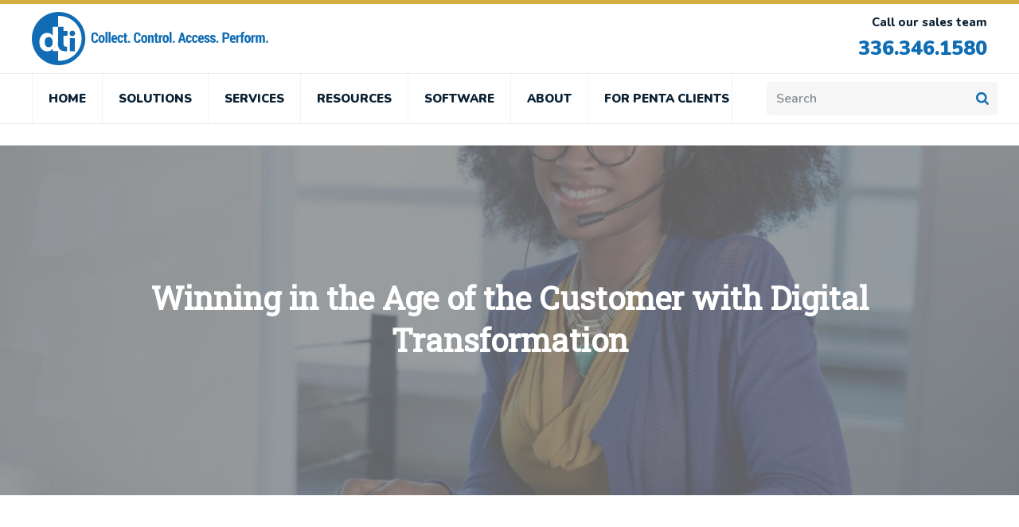

--- FILE ---
content_type: text/css
request_url: https://www.dtiibs.com/hubfs/hub_generated/template_assets/1/8314978505/1742711137261/template_DTI-Stylesheet-2019.min.css
body_size: 15678
content:
img{border:0;-ms-interpolation-mode:bicubic;vertical-align:bottom}img,video{max-width:100%}video{height:auto}.hs-responsive-embed{height:auto;overflow:hidden;padding-left:0;padding-right:0;padding-top:0;position:relative}.hs-responsive-embed embed,.hs-responsive-embed iframe,.hs-responsive-embed object{border:0;height:100%;width:100%}.hs-responsive-embed,.hs-responsive-embed.hs-responsive-embed-vimeo,.hs-responsive-embed.hs-responsive-embed-wistia,.hs-responsive-embed.hs-responsive-embed-youtube{padding-bottom:2%}.hs-responsive-embed.hs-responsive-embed-instagram{padding-bottom:116.01%}.hs-responsive-embed.hs-responsive-embed-pinterest{height:auto;overflow:visible;padding:0}.hs-responsive-embed.hs-responsive-embed-pinterest iframe{height:auto;position:static;width:auto}iframe[src^="http://www.slideshare.net/slideshow/embed_code/"]{max-width:100%;width:100%}@media (max-width:568px){iframe{max-width:100%}}input[type=color],input[type=date],input[type=datetime-local],input[type=datetime],input[type=email],input[type=month],input[type=number],input[type=password],input[type=search],input[type=tel],input[type=text],input[type=time],input[type=url],input[type=week],select,textarea{-webkit-box-sizing:border-box;-moz-box-sizing:border-box;box-sizing:border-box;display:inline-block;padding:6px;width:100%}.hs-menu-wrapper ul{padding:0}.hs-menu-wrapper.hs-menu-flow-horizontal ul{list-style:none;margin:0}.hs-menu-wrapper.hs-menu-flow-horizontal>ul{display:inline-block;margin-bottom:20px}.hs-menu-wrapper.hs-menu-flow-horizontal>ul:before{content:" ";display:table}.hs-menu-wrapper.hs-menu-flow-horizontal>ul:after{clear:both;content:" ";display:table}.hs-menu-wrapper.hs-menu-flow-horizontal>ul li.hs-menu-depth-1{float:left}.hs-menu-wrapper.hs-menu-flow-horizontal>ul li a{display:inline-block;max-width:140px;overflow:hidden;padding:10px 20px;text-decoration:none;text-overflow:ellipsis;white-space:nowrap}.hs-menu-wrapper.hs-menu-flow-horizontal>ul li.hs-item-has-children{position:relative}.hs-menu-wrapper.hs-menu-flow-horizontal>ul li.hs-item-has-children ul.hs-menu-children-wrapper{left:0;opacity:0;position:absolute;-webkit-transition:opacity .4s;visibility:hidden;z-index:10}.hs-menu-wrapper.hs-menu-flow-horizontal>ul li.hs-item-has-children ul.hs-menu-children-wrapper li a{display:block;overflow:hidden;text-overflow:ellipsis;white-space:nowrap;width:140px}.hs-menu-wrapper.hs-menu-flow-horizontal>ul li.hs-item-has-children ul.hs-menu-children-wrapper li.hs-item-has-children ul.hs-menu-children-wrapper{left:180px;top:0}.hs-menu-wrapper.hs-menu-flow-horizontal>ul li.hs-item-has-children:hover>ul.hs-menu-children-wrapper{opacity:1;visibility:visible}.row-fluid-wrapper:last-child .hs-menu-wrapper.hs-menu-flow-horizontal>ul{margin-bottom:0}.hs-menu-wrapper.hs-menu-flow-horizontal.hs-menu-show-active-branch{margin-bottom:20px;min-height:7em;position:relative}.hs-menu-wrapper.hs-menu-flow-horizontal.hs-menu-show-active-branch>ul{margin-bottom:0}.hs-menu-wrapper.hs-menu-flow-horizontal.hs-menu-show-active-branch>ul li.hs-item-has-children{position:static}.hs-menu-wrapper.hs-menu-flow-horizontal.hs-menu-show-active-branch>ul li.hs-item-has-children ul.hs-menu-children-wrapper{display:none}.hs-menu-wrapper.hs-menu-flow-horizontal.hs-menu-show-active-branch>ul li.hs-item-has-children.active-branch>ul.hs-menu-children-wrapper{display:block;opacity:1;visibility:visible}.hs-menu-wrapper.hs-menu-flow-horizontal.hs-menu-show-active-branch>ul li.hs-item-has-children.active-branch>ul.hs-menu-children-wrapper:before{content:" ";display:table}.hs-menu-wrapper.hs-menu-flow-horizontal.hs-menu-show-active-branch>ul li.hs-item-has-children.active-branch>ul.hs-menu-children-wrapper:after{clear:both;content:" ";display:table}.hs-menu-wrapper.hs-menu-flow-horizontal.hs-menu-show-active-branch>ul li.hs-item-has-children.active-branch>ul.hs-menu-children-wrapper>li{float:left}.hs-menu-wrapper.hs-menu-flow-horizontal.hs-menu-show-active-branch>ul li.hs-item-has-children.active-branch>ul.hs-menu-children-wrapper>li a{display:inline-block;max-width:140px;overflow:hidden;padding:10px 20px;text-decoration:none;text-overflow:ellipsis;white-space:nowrap;width:auto}.hs-menu-wrapper.hs-menu-flow-vertical{width:100%}.hs-menu-wrapper.hs-menu-flow-vertical ul{list-style:none;margin:0}.hs-menu-wrapper.hs-menu-flow-vertical li a{display:block;overflow:hidden;text-overflow:ellipsis;white-space:nowrap;width:140px}.hs-menu-wrapper.hs-menu-flow-vertical>ul{margin-bottom:20px}.hs-menu-wrapper.hs-menu-flow-vertical>ul li.hs-menu-depth-1>a{width:auto}.hs-menu-wrapper.hs-menu-flow-vertical>ul li a{padding:10px 20px;text-decoration:none}.hs-menu-wrapper.hs-menu-flow-vertical>ul li.hs-item-has-children{position:relative}.hs-menu-wrapper.hs-menu-flow-vertical>ul li.hs-item-has-children ul.hs-menu-children-wrapper{left:180px;opacity:0;position:absolute;top:0;-webkit-transition:opacity .4s;visibility:hidden;z-index:10}.hs-menu-wrapper.hs-menu-flow-vertical>ul li.hs-item-has-children:hover>ul.hs-menu-children-wrapper{opacity:1;visibility:visible}.hs-menu-wrapper.hs-menu-flow-vertical.hs-menu-show-active-branch li a{min-width:140px;width:auto}.hs-menu-wrapper.hs-menu-flow-vertical.hs-menu-show-active-branch>ul{max-width:100%;overflow:hidden}.hs-menu-wrapper.hs-menu-flow-vertical.hs-menu-show-active-branch>ul li.hs-item-has-children ul.hs-menu-children-wrapper{display:none}.hs-menu-wrapper.hs-menu-flow-vertical.hs-menu-show-active-branch>ul li.hs-item-has-children.active-branch>ul.hs-menu-children-wrapper,.hs-menu-wrapper.hs-menu-flow-vertical.hs-menu-show-active-branch>ul li.hs-item-has-children.active-branch>ul.hs-menu-children-wrapper>li.hs-item-has-children>ul.hs-menu-children-wrapper{display:block;opacity:1;position:static;visibility:visible}.hs-menu-wrapper.hs-menu-flow-vertical.hs-menu-show-active-branch li.hs-menu-depth-2>a{padding-left:4em}.hs-menu-wrapper.hs-menu-flow-vertical.hs-menu-show-active-branch li.hs-menu-depth-3>a{padding-left:6em}.hs-menu-wrapper.hs-menu-flow-vertical.hs-menu-show-active-branch li.hs-menu-depth-4>a{padding-left:8em}.hs-menu-wrapper.hs-menu-flow-vertical.hs-menu-show-active-branch li.hs-menu-depth-5>a{padding-left:140px}.hs-menu-wrapper.hs-menu-not-show-active-branch li.hs-menu-depth-1 ul{box-shadow:0 1px 3px rgba(0,0,0,.18);-webkit-box-shadow:0 1px 3px rgba(0,0,0,.18);-moz-box-shadow:0 1px 3px rgba(0,0,0,.18)}@media (max-width:568px){.hs-menu-wrapper,.hs-menu-wrapper *{-webkit-box-sizing:border-box;-moz-box-sizing:border-box;box-sizing:border-box;display:block;width:100%}.hs-menu-wrapper.hs-menu-flow-horizontal ul{display:block;list-style:none;margin:0}.hs-menu-wrapper.hs-menu-flow-horizontal>ul{display:block}.hs-menu-wrapper.hs-menu-flow-horizontal>ul li.hs-menu-depth-1{float:none}.hs-menu-wrapper.hs-menu-flow-horizontal.hs-menu-show-active-branch>ul li.hs-item-has-children.active-branch>ul.hs-menu-children-wrapper>li a,.hs-menu-wrapper.hs-menu-flow-horizontal>ul li a,.hs-menu-wrapper.hs-menu-flow-horizontal>ul li.hs-item-has-children ul.hs-menu-children-wrapper li a{display:block;max-width:100%;width:100%}}.hs-menu-wrapper.hs-menu-flow-horizontal.no-flyouts>ul li.hs-item-has-children ul.hs-menu-children-wrapper,.hs-menu-wrapper.hs-menu-flow-vertical.no-flyouts>ul li.hs-item-has-children ul.hs-menu-children-wrapper{opacity:1;visibility:visible}.widget-type-space{visibility:hidden}.hs-author-listing-header{margin:0 0 .75em}.hs-author-social-links{display:inline-block}.hs-author-social-links a.hs-author-social-link{background-repeat:no-repeat;background-size:24px 24px;border:0;display:inline-block;height:24px;line-height:24px;text-indent:-99999px;width:24px}.hs-author-social-links a.hs-author-social-link.hs-social-facebook{background-image:url(//static.hubspot.com/final/img/common/icons/social/facebook-24x24.png)}.hs-author-social-links a.hs-author-social-link.hs-social-linkedin{background-image:url(//static.hubspot.com/final/img/common/icons/social/linkedin-24x24.png)}.hs-author-social-links a.hs-author-social-link.hs-social-twitter{background-image:url(//static.hubspot.com/final/img/common/icons/social/twitter-24x24.png)}.hs-author-social-links a.hs-author-social-link.hs-social-google-plus{background-image:url(//static.hubspot.com/final/img/common/icons/social/googleplus-24x24.png)}.hs_cos_wrapper_type_image_slider{display:block;overflow:hidden}.hs_cos_flex-container a:active,.hs_cos_flex-container a:focus,.hs_cos_flex-slider a:active,.hs_cos_flex-slider a:focus{outline:none}.hs_cos_flex-control-nav,.hs_cos_flex-direction-nav,.hs_cos_flex-slides{list-style:none;margin:0;padding:0}.hs_cos_flex-slider{margin:0;padding:0}.hs_cos_flex-slider .hs_cos_flex-slides>li{-webkit-backface-visibility:hidden;display:none;position:relative}.hs_cos_flex-slider .hs_cos_flex-slides img{border-radius:0;display:block;width:100%}.hs_cos_flex-pauseplay span{text-transform:capitalize}.hs_cos_flex-slides:after{clear:both;content:".";display:block;height:0;line-height:0;visibility:hidden}html[xmlns] .hs_cos_flex-slides{display:block}* html .hs_cos_flex-slides{height:1%}.hs_cos_flex-slider{background:#fff;border:0;-webkit-border-radius:4px;-moz-border-radius:4px;-o-border-radius:4px;border-radius:4px;margin:0 0 60px;position:relative;zoom:1}.hs_cos_flex-viewport{max-height:2000px;-webkit-transition:all 1s ease;-moz-transition:all 1s ease;transition:all 1s ease}.loading .hs_cos_flex-viewport{max-height:300px}.hs_cos_flex-slider .hs_cos_flex-slides{zoom:1}.carousel li{margin-right:5px}.hs_cos_flex-direction-nav{*height:0}.hs_cos_flex-direction-nav a{background:url(//static.hsappstatic.net/content_shared_assets/static-1.3935/img/bg_direction_nav.png) no-repeat 0 0;cursor:pointer;display:block;height:30px;margin:-20px 0 0;opacity:0;position:absolute;text-indent:-9999px;top:50%;-webkit-transition:all .3s ease;width:30px;z-index:10}.hs_cos_flex-direction-nav .hs_cos_flex-next{background-position:100% 0;right:-36px}.hs_cos_flex-direction-nav .hs_cos_flex-prev{left:-36px}.hs_cos_flex-slider:hover .hs_cos_flex-next{opacity:.8;right:5px}.hs_cos_flex-slider:hover .hs_cos_flex-prev{left:5px;opacity:.8}.hs_cos_flex-slider:hover .hs_cos_flex-next:hover,.hs_cos_flex-slider:hover .hs_cos_flex-prev:hover{opacity:1}.hs_cos_flex-direction-nav .hs_cos_flex-disabled{cursor:default;filter:alpha(opacity=30);opacity:.3!important}.hs_cos_flex_thumbnavs-direction-nav{*height:0;list-style:none;margin:0;padding:0}.hs_cos_flex_thumbnavs-direction-nav a{background:url(//static.hsappstatic.net/content_shared_assets/static-1.3935/img/bg_direction_nav.png) no-repeat 0 40%;cursor:pointer;display:block;height:140px;margin:-60px 0 0;opacity:1;position:absolute;text-indent:-9999px;top:50%;-webkit-transition:all .3s ease;width:30px;z-index:10}.hs_cos_flex_thumbnavs-direction-nav .hs_cos_flex_thumbnavs-next{background-position:100% 40%;right:0}.hs_cos_flex_thumbnavs-direction-nav .hs_cos_flex_thumbnavs-prev{left:0}.hs-cos-flex-slider-control-panel img{cursor:pointer}.hs-cos-flex-slider-control-panel img:hover{opacity:.8}.hs-cos-flex-slider-control-panel{margin-top:-30px}.hs_cos_flex-control-nav{bottom:-40px;position:absolute;text-align:center;width:100%}.hs_cos_flex-control-nav li{display:inline-block;margin:0 6px;zoom:1;*display:inline}.hs_cos_flex-control-paging li a{background:#666;background:rgba(0,0,0,.5);-webkit-border-radius:20px;-moz-border-radius:20px;-o-border-radius:20px;border-radius:20px;box-shadow:inset 0 0 3px rgba(0,0,0,.3);cursor:pointer;display:block;height:11px;text-indent:-9999px;width:11px}.hs_cos_flex-control-paging li a:hover{background:#333;background:rgba(0,0,0,.7)}.hs_cos_flex-control-paging li a.hs_cos_flex-active{background:#000;background:rgba(0,0,0,.9);cursor:default}.hs_cos_flex-control-thumbs{margin:5px 0 0;overflow:hidden;position:static}.hs_cos_flex-control-thumbs li{float:left;margin:0;width:25%}.hs_cos_flex-control-thumbs img{cursor:pointer;display:block;opacity:.7;width:100%}.hs_cos_flex-control-thumbs img:hover{opacity:1}.hs_cos_flex-control-thumbs .hs_cos_flex-active{cursor:default;opacity:1}@media screen and (max-width:860px){.hs_cos_flex-direction-nav .hs_cos_flex-prev{left:0;opacity:1}.hs_cos_flex-direction-nav .hs_cos_flex-next{opacity:1;right:0}}.hs_cos_flex-slider .caption{background-color:rgba(0,0,0,.5);bottom:0;font-size:2em;width:100%}.hs_cos_flex-slider .caption,.hs_cos_flex-slider .superimpose .caption{color:#fff;line-height:1.1em;padding:0 5%;position:absolute;text-align:center}.hs_cos_flex-slider .superimpose .caption{background-color:transparent;font-size:3em;top:40%;width:90%}@media (max-width:400px){.hs_cos_flex-slider .superimpose .caption{background-color:#000;color:#fff;font-size:2em;line-height:1.1em;padding:0 5%;position:static;text-align:center;top:40%;width:90%}#recaptcha_area table#recaptcha_table,#recaptcha_area table#recaptcha_table .recaptcha_r1_c1{width:300px!important}#recaptcha_area table#recaptcha_table .recaptcha_r4_c4{width:67px!important}#recaptcha_area table#recaptcha_table #recaptcha_image{width:280px!important}}.hs_cos_flex-slider h1,.hs_cos_flex-slider h2,.hs_cos_flex-slider h3,.hs_cos_flex-slider h4,.hs_cos_flex-slider h5,.hs_cos_flex-slider h6,.hs_cos_flex-slider p{color:#fff}.hs-gallery-thumbnails li{display:inline-block;margin:0 -4px 0 0;padding:0}.hs-gallery-thumbnails.fixed-height li img{border-width:0;margin:0;max-height:150px;padding:0}pre{overflow-x:auto}table pre{white-space:pre-wrap}.comment{margin:10px 0}.hs_cos_wrapper_type_header,.hs_cos_wrapper_type_page_footer,.hs_cos_wrapper_type_raw_html,.hs_cos_wrapper_type_raw_jinja,.hs_cos_wrapper_type_rich_text,.hs_cos_wrapper_type_section_header,.hs_cos_wrapper_type_text{word-wrap:break-word}article,aside,details,figcaption,figure,footer,header,hgroup,nav,section{display:block}audio,canvas,video{display:inline-block;*display:inline;*zoom:1}audio:not([controls]){display:none}.wp-float-left{float:left;margin:0 20px 20px 0}.wp-float-right{float:right;margin:0 0 20px 20px}#map_canvas img,.google-maps img{max-width:none}#recaptcha_table td{line-height:0}.recaptchatable #recaptcha_response_field{line-height:12px;min-height:0}body{font-family:Nunito,sans-serif;font-family:Roboto Slab,serif}body,h1,h2,h3,h4,h5,h6,ul{margin:0}ul{list-style-type:none;padding-bottom:24px;padding-top:5px}ol,ul{padding-left:27px}li{color:#777d85;font-family:Nunito}.landing-new li,li{font-size:16px;line-height:26px;padding-bottom:4px;position:relative;text-align:justify}.landing-new li{color:#000;font-family:Roboto Slab,serif}ul li:before{background:#106db4;border-radius:50%;content:"";display:inline-block;height:7px;left:-17px;position:absolute;top:10px;width:7px}ol li::marker{color:#106db4;font-weight:700}a{color:#106db4;font-weight:900;text-decoration:none}a:focus,a:hover{color:#d8af42}a{transition:all .2s ease-in-out}h1,h2,h3,h4,h5,h6{margin-bottom:14px!important;margin-top:5px!important}@media (max-width:640px){p{font-size:16px!important;line-height:1.7!important}}a.more-link{color:#106db4;font-family:Nunito;font-size:14px;font-weight:900;line-height:20px;text-decoration:none;text-transform:uppercase}.page-center{float:none!important;margin:0 auto!important;max-width:1200px;position:relative;z-index:1}.second-headline{margin-bottom:19px;margin-top:23px}.header-search ul.hs-search-field__suggestions{display:none}.logo-search-outer{padding:10px}.dti-menu ul>li a{border-left:1px solid #f3f2f2;font-family:Nunito;font-size:15px;font-weight:900;line-height:26px;padding:18px 20px!important}.dti-menu ul>li.active>a{color:#c39e40}.dti-menu ul>li{padding-bottom:0!important;position:relative}.dti-menu ul>li:last-child a{border-right:1px solid #f3f2f2}.header-search input.hs-search-field__input{background-color:#f6f6f6;background-image:url(https://3814151.fs1.hubspotusercontent-na1.net/hubfs/3814151/DTI%20Website%20March%20-%202019/Home%20Page/search.svg);background-position:96%;background-repeat:no-repeat;background-size:16px;border:none;border-radius:4px;height:42px;padding-left:12px;width:290px}.header-search input.hs-search-field__input::-webkit-input-placeholder{color:#0a2134;font-family:Nunito;font-size:16px;font-weight:600;opacity:.5}.header-search input.hs-search-field__input:-moz-placeholder,.header-search input.hs-search-field__input::-moz-placeholder{color:#0a2134;font-family:Nunito;font-size:16px;font-weight:600;opacity:.5}.header-search input.hs-search-field__input:-ms-input-placeholder{color:#0a2134;font-family:Nunito;font-size:16px;font-weight:600;opacity:.5}.header-support ul{list-style-type:none;margin:0;padding:0!important;text-align:right}.menu-outer{border-bottom:1px solid #eeeded;border-top:1px solid #eeeded}.dti-menu .hs-menu-wrapper.hs-menu-flow-horizontal>ul{display:block!important}.header-support li{color:#0a2134;font-family:Nunito;font-size:15px;font-weight:800;text-align:right}.header-support li a{color:#106db4;font-family:Nunito;font-size:25px;font-weight:900;text-align:right;text-decoration:none}.header-support li:first-child{padding-bottom:7px}.header-support{float:right!important}.dti-cta{padding-top:6px;text-align:right!important}.dti-menu ul li>ul.hs-menu-children-wrapper{background-color:#fff;border-bottom:3px solid #c39e40;border-top:1px solid #eeeded;width:320px!important}.dti-menu ul li>ul.hs-menu-children-wrapper li{border-bottom:1px solid #eeeded}.dti-menu ul li>ul.hs-menu-children-wrapper li a{border-left:none;text-transform:uppercase}.bread-crumb-menu ul li:before,.dti-menu ul>li:before,.header-support li:before,.service-body-menu ul li:before{display:none!important}.header-search{float:right!important;margin:0!important;padding-top:10px}.dti-results-outer{padding:30px 0}.result-header h2{color:#0a2134;font-family:Nunito;font-size:26px;font-weight:800;line-height:36px;padding-bottom:26px;text-decoration:none}.dti-result-wrp ul li:before{display:none!important}.dti-result-wrp ul li a.hs-search-results__title{color:#0a2134;font-family:Nunito;font-size:20px;font-weight:800;line-height:30px;text-decoration:none}.dti-result-wrp ul li p.hs-search-results__description{color:#0a2134;font-family:Roboto Slab;font-size:16px;line-height:32px;margin:0}.dti-result-wrp ul li{padding-bottom:20px}.dti-result-wrp a.hs-search-results__next-page,.dti-result-wrp a.hs-search-results__prev-page{color:#106db4;font-family:Nunito;font-size:14px;font-weight:900;line-height:20px;text-decoration:none;text-transform:uppercase}.bread-crumb-menu li.hs-breadcrumb-menu-item{line-height:60px}.home-banner-dti .outer-wrapper{background-size:auto}.outer-wrapper{background-position:50%;background-repeat:no-repeat;background-size:cover!important;min-height:170px;padding:160px 60px 110px;position:relative;text-align:center}.outer-wrapper:before{background-color:hsla(0,0%,50%,.75);content:"";display:block;height:100%;left:0;position:absolute;top:0;width:100%}.banner-text{margin:0 auto!important;max-width:80%;padding-bottom:10px}.banner-text h1,.banner-text h2{color:#fff;font-family:Roboto Slab;font-size:40px;font-weight:700;line-height:53px;margin:0;text-align:center}.home-service-outer{display:flex;flex-wrap:wrap;position:relative}.home-service-inner{float:left;margin:1% 3% 1% 0;width:47%}.service-section-home-outer{margin:0!important}.service-left-section{float:left;width:12%}.service-right-section{float:right;margin-left:3%;width:83%}.service-left-section img{height:auto}.service-right-section h3{color:#0a2134;font-family:Nunito;font-size:20px;font-weight:800;line-height:24px;margin:0;padding-bottom:7px}.service-right-section p{color:#0a2134;font-family:Nunito;font-size:16px;line-height:26px;margin:0;opacity:.7}.testimonial-inner-wrp{float:left;margin:3%;width:44%}.profile-wrp{float:left;width:30%}.desc-wrp{display:inline-block;padding-left:3%;padding-top:2%;width:53%}.name-wrp h3{font-size:20px;line-height:28px}.job-wrp h3,.name-wrp h3{color:#0a2134;font-family:Nunito;font-weight:800}.job-wrp h3{font-size:15px;line-height:24px;padding-top:5px}.description-outer{float:left;width:100%}.description-outer p{color:#0a2134;font-family:Nunito;font-size:16px;line-height:26px;opacity:.7}.testimonial-text h2{color:#0a2134;font-family:Nunito;font-size:33px;font-weight:800;margin-bottom:10px;text-transform:uppercase}.testimonial-text p{color:#0a2134;font-family:Roboto Slab;font-size:18px;margin:0}.home-testimonial-outer{background:#ededed;padding:74px 23px 120px;position:relative}.home-testimonial-outer:after{background-image:url(https://3814151.fs1.hubspotusercontent-na1.net/hubfs/3814151/DTI-%20new%20redesign/images/angle-shape.svg);background-size:100vw 100px;bottom:0;content:"";display:block;height:100px;left:0;position:absolute;width:100vw}.testimonial-image{float:none!important;margin:0 auto!important;max-width:68%!important;padding-top:20px;text-align:right}.testimonial-image img{height:auto!important;width:140px!important}.home-service-section-outer{padding:40px 0}.blog-slider-outer{padding:40px 0 60px}.our-work-section-outer{background-color:#f4f7fc;padding:70px 0 50px}.our-work-section-col1 h3{color:#0a2134;font-family:Nunito;font-size:20px;font-weight:800;line-height:24px;padding-bottom:7px}.our-work-section-col1 p{color:#0a2134;font-family:Nunito;font-size:16px;line-height:26px;margin:0;opacity:.7;padding-bottom:10px}.our-work-section-col1-image{width:16%!important}.our-work-section-col1-image img{height:auto!important;max-width:100%}.service-right-section a{color:#106db4;font-family:Nunito;font-size:14px;font-weight:900;line-height:40px;text-decoration:none;text-transform:uppercase}.service-right-section a:after{background-image:url(https://3814151.fs1.hubspotusercontent-na1.net/hubfs/3814151/DTI%20Website%20March%20-%202019/Home%20Page/arrow-1.svg);background-position:16%;background-repeat:no-repeat;background-size:32%;content:"";padding:0 30px}.service-section h2{color:#0a2134;font-family:Nunito;font-size:33px;font-weight:800;text-transform:uppercase}.service-section p{color:#0a2134;font-family:Roboto Slab;font-size:18px;line-height:26px;margin:0 0 10px;padding:10px 0}.button--primary,.cta_button,.service-section a{background-color:#0f6db4;border:2px solid #106db4;border-radius:4px;color:#fff;display:inline-block;font-family:Nunito;font-size:14px;font-weight:900;padding:16px 40px;text-decoration:none;text-transform:uppercase;transition:all .2s ease-in-out}.button--primary:hover,.cta_button:hover,.service-section a:hover{background-color:#fff;border:2px solid #106db4;color:#106db4}.our-work-section-col3 h2{color:#0a2134;font-family:Nunito;font-size:33px;font-weight:800;line-height:24px}.our-work-section-col3 p{color:#0a2134;font-family:Roboto Slab;font-size:18px;line-height:26px;margin:0;padding-top:7px}.our-work-section-col3 p a{color:#106db4;font-family:Nunito;font-size:18px;font-weight:700;line-height:40px;text-decoration:none}.blog-slider-see-all a{background-color:#106db4;border:2px solid #106db4;border-radius:4px;color:#fff;display:inline-block;font-family:Nunito;font-size:14px;font-weight:900;padding:16px 40px;text-decoration:none;text-transform:uppercase}.blog-slider-see-all a:hover{background-color:#fff;border:2px solid #106db4;color:#106db4}.our-work-section-col1-content a{color:#106db4;font-family:Nunito;font-size:14px;font-weight:900;line-height:26px;text-decoration:none;text-transform:uppercase}.our-work-section-col1-content a:after{background-image:url(https://3814151.fs1.hubspotusercontent-na1.net/hubfs/3814151/DTI%20Website%20March%20-%202019/Home%20Page/arrow-1.svg);background-position:16%;background-repeat:no-repeat;background-size:32%;content:"";padding:0 30px}.dti-footer-outer-wrapper{background-image:url(https://3814151.fs1.hubspotusercontent-na1.net/hubfs/3814151/DTI-%20new%20redesign/images/footer-shape-dti.svg);background-repeat:no-repeat;background-size:cover}.home-footer .dti-footer-outer-wrapper{background-color:#ededed}.home-page-rss .hs-featured-image{float:none;margin:0;max-width:100%}.home-page-rss .hs-testimonial.hs-testimonial--top{padding:0!important}.home-page-rss .post-name{min-height:60px;padding:18px 0 0}.home-page-rss .post-name a{color:#0a2134;font-family:Nunito;font-size:20px;font-weight:800;line-height:30px;text-decoration:none}.home-page-rss .post-cont p{color:#0a2134;font-family:Nunito;font-size:16px;line-height:26px;margin:0;opacity:.7}.home-page-rss .post-cont{padding:10px 0}.dti-footer-inner-wrapper{padding:6% 0 1%}.home-page-rss a.read-more{color:#106db4;font-family:Nunito;font-size:14px;font-weight:900;line-height:20px;text-decoration:none;text-transform:uppercase}.home-page-rss a.read-more:after{background-image:url(https://3814151.fs1.hubspotusercontent-na1.net/hubfs/3814151/DTI%20Website%20March%20-%202019/Home%20Page/arrow-1.svg);background-position:16%;background-repeat:no-repeat;background-size:30%;content:"";padding:0 30px}.home-page-rss .blog-publish-date{width:14%}.blog-slider-wrapper .slick-dots li.slick-active button:before{color:#135d95;opacity:.75}.blog-slider-wrapper .slick-dots li button:before{content:" "!important;display:inline-block!important;font-family:Font Awesome\ 5 Free!important;font-size:9px!important;font-weight:900;padding:0 15px 0 0!important;vertical-align:middle!important}.blog-slider-wrapper .slick-dots li button{background-color:#fff;border:2px solid #106db4;border-radius:50px;height:5px!important;margin:0!important;padding:3px;width:5px!important}.blog-slider-wrapper .slick-dots li.slick-active button,.blog-slider-wrapper .slick-dots li:hover button{background-color:#106db4}.blog-slider-wrapper .slick-dots li:before{display:none!important}.blog-slider-see-all,.our-work-section-col1,.our-work-section-col3{padding:20px}.home-page-rss img{width:419px!important}.blog-slider-see-all h2{color:#0a2134;font-family:Nunito;font-size:33px;font-weight:800;line-height:28px}.blog-slider-see-all p{color:#0a2134;font-family:Roboto Slab;font-size:18px;line-height:26px;margin:0;padding:7px 0}.left-testimonial{float:right!important}.right-testimonial{margin:0!important}.testimonial-text{text-align:right}.our-work-section-right{float:right!important}.our-work-section-left{margin:0!important}.profile-wrp img{border-radius:50%;height:99px;width:100px}.home-banner-dti .banner-text{max-width:60%}.overlay .closebtn img{border:2px solid #fff!important;transform:none!important}.footer-newsletter-section{padding-bottom:20px;text-align:center}.footer-newsletter-section h2{color:#fff;font-family:Nunito;font-size:28px;font-weight:700;line-height:42px}.footer-newsletter-section p{color:#fff;font-family:Roboto Slab;font-size:18px;line-height:26px;margin:0}.footer-copy-rights-wrapper{color:#0b2a44;float:none!important;margin:0 auto!important;max-width:90%;padding-top:40px}.header-quotes h3{color:#fff;font-family:Nunito;font-size:16px;line-height:26px}.header-quotes p a{font-weight:600;text-decoration:none}.header-quotes p,.header-quotes p a{color:#f4f7fc;font-family:Nunito;font-size:15px;line-height:24px}.footer-service-support h3{color:#fff;font-family:Nunito;font-size:16px;font-weight:800;line-height:26px;text-align:center;text-transform:uppercase}.hs-content-id-9046200265.hs-site-page.page .testimonial-inner-wrp{width:78%}@media (max-width:640px){.hs-content-id-9046200265.hs-site-page.page .testimonial-inner-wrp{width:100%}}.onbase-testimonial{margin-top:50px}.footer-service-support p a{color:#f4f7fc;font-family:Nunito;font-size:15px;font-weight:600;line-height:24px;text-align:center;text-decoration:none}.footer-service-support p{text-align:center}.footer-member-login h3{color:#fff;font-family:Nunito;font-size:16px;font-weight:800;line-height:26px;text-transform:uppercase}.footer-member-login p{color:#f4f7fc;font-family:Nunito;font-size:15px;line-height:24px}.footer-member-login p a{color:#d8af42;font-family:Nunito;font-size:14px;font-weight:900;text-decoration:none;text-transform:uppercase}.footer-service-support,.header-quotes{position:relative}.header-quotes>div{padding-left:50px}.header-quotes:before{background:#0b2a44;border-left:2px solid;content:"";padding:88px 0;position:absolute;top:-6px}.footer-member-login p a:after{background-image:url(https://3814151.fs1.hubspotusercontent-na1.net/hubfs/3814151/DTI-%20new%20redesign/images/login-here-arrow.svg);background-position:16%;background-repeat:no-repeat;background-size:32%;content:"";padding:0 30px}.footer-service-support:after{background:#0b2a44;border-left:2px solid;content:"";padding:88px 0;position:absolute;top:-6px}.footer-member-login{position:relative}.footer-member-login:before{border-right:2px solid;right:0}.footer-member-login:after,.footer-member-login:before{background:#0b2a44;content:"";padding:88px 0;position:absolute;top:-6px}.footer-member-login:after{border-left:2px solid}.footer-member-login>div{padding-left:60px}.footer-copy-rights p{color:#f4f7fc;font-family:Nunito;font-size:14px;line-height:22px;margin:0;text-align:center}.footer-form form{margin:0 auto;max-width:40%;position:relative}.footer-form input.hs-button.primary.large{-webkit-appearance:none;background-color:#c39e40;border:none;border-radius:5px;color:#fff;cursor:pointer;font-family:Nunito;font-size:14px;font-weight:900;line-height:22px;padding:10px 28px;position:absolute;right:4px;text-transform:uppercase;top:4px}.footer-form .input{float:left;width:100%}.footer-form .input input{background-image:url(https://3814151.fs1.hubspotusercontent-na1.net/hubfs/3814151/DTI%20Website%20March%20-%202019/Home%20Page/footer-email.png);background-position:center left 5px;background-repeat:no-repeat;border:none;border-radius:5px;color:#0a2134;font-family:Nunito;font-size:16px;font-weight:600;height:50px;padding-left:54px}.footer-form ul.hs-error-msgs.inputs-list label{color:#fff;display:inline-block;padding-top:10px}.footer-form ul.hs-error-msgs.inputs-list li:before{display:none!important}.footer-form .input input::-webkit-input-placeholder{color:#0a2134;font-family:Nunito;font-size:16px;font-weight:600}.footer-form .input input:-moz-placeholder,.footer-form .input input::-moz-placeholder{color:#0a2134;font-family:Nunito;font-size:16px;font-weight:600}.footer-form .input input:-ms-input-placeholder{color:#0a2134;font-family:Nunito;font-size:16px;font-weight:600}.footer-form .hs_error_rollup,.footer-form span.hs-form-required{display:none}.footer-form ul.hs-error-msgs.inputs-list{float:left;list-style-type:none;margin:0;padding:0}.footer-social-icons li{display:inline-block;padding-right:18px}.footer-social-icons li a img{max-height:20px!important;width:20px}.footer-social-icons{text-align:center}.footer-form .submitted-message{color:#fff;text-align:center}.about-section-outer{margin:0 auto;max-width:86%;position:relative}.about-section-inner{box-shadow:4px 20px 31px 2px rgba(10,33,52,.09);float:left;margin:1%;min-height:164px;padding:40px;width:40%}.about-left{float:left;width:16%}.about-right{background-image:url(https://3814151.fs1.hubspotusercontent-na1.net/hubfs/3814151/DTI%20Website%20March%20-%202019/About%20Us/Arrow.png);background-position:right 28%;background-repeat:no-repeat;float:right;width:84%}.content-about-section p{color:#0a2134;font-family:Roboto Slab;font-size:20px;line-height:32px;text-align:justify}.content-about-section-1 p{color:#0a2134;font-family:Nunito;font-size:16px;line-height:26px;margin:0;opacity:.7;padding-bottom:30px;text-align:justify}.content-section-outer{padding:40px 0}.our-mission-outer{background-image:url(https://3814151.fs1.hubspotusercontent-na1.net/hubfs/3814151/DTI%20Website%20March%20-%202019/Home%20Page/testimonials-bottom-bg.png);background-position:0 0;background-repeat:no-repeat;background-size:cover;margin-bottom:40px}.our-mission-text h2{color:#0a2134;font-family:Nunito;font-size:33px;font-weight:800;line-height:26px;padding-bottom:10px;text-transform:uppercase}.our-mission-text p{line-height:26px;margin:0}.dti-news-text,.our-mission-text p{color:#0a2134;font-family:Roboto Slab;font-size:18px}.dti-news-text{line-height:30px}.our-mission-text{padding:80px 0 0}.text-wrapper h2{font-size:26px;font-weight:800;padding-bottom:7px}.text-wrapper h2,.text-wrapper p{color:#0a2134;font-family:Nunito;line-height:26px}.text-wrapper p{font-size:18px;font-weight:600;margin:0;max-width:86%;opacity:.7}.about-cta-content h2{color:#051c3a;font-family:Nunito;font-size:33px;font-weight:800;line-height:55px;text-align:center}.about-cta-content p{color:#0a2134;font-family:Roboto Slab;font-size:18px;line-height:30px;margin:0;padding-bottom:20px;text-align:center}.bread-crumb-header h1,.bread-crumb-header h2{color:#0a2134;font-family:Nunito;font-size:33px;font-weight:900;line-height:80px;text-transform:uppercase}.bread-crumb-menu ul.hs-breadcrumb-menu{float:right}.bread-crumb-menu ul.hs-breadcrumb-menu li a{color:#106db4;font-family:Nunito;font-size:14px;font-weight:900;line-height:60px;padding-right:10px;text-decoration:none;text-transform:uppercase}.bread-crumb-menu .hs-breadcrumb-menu-divider:before{background-color:#fff;border:2px solid #bfbfbf;border-radius:100%;color:#fff;content:"\f111"!important;display:inline-block;font-family:FontAwesome;font-size:1px;font-weight:200;height:9px;padding:0 0 0 5px;vertical-align:middle;width:5px}.bread-crumb-menu ul.hs-breadcrumb-menu li span.hs-breadcrumb-label{color:#0a2134;font-family:Nunito;font-size:14px;font-weight:900;line-height:60px;text-transform:uppercase}.about-two-section-outer{padding-bottom:40px}.about-left .image-wrapper img{height:auto!important;width:42px!important}.content-about-section-1:nth-child(2n-1){margin-right:30px}.content-about-section-1{float:left;width:48.71%}.blog-list-outer .post-item{float:left;margin:1% 1% 2%;position:relative;width:30%}.blog-list-outer .post-item:nth-child(3n+3){clear:left}.blog-list-outer .post-item:first-child,.blog-list-outer .post-item:nth-child(2){margin:2% 1% 3%;min-height:500px!important;position:relative;width:46%}.blog-list-outer .post-listing-simple .post-item:first-child,.blog-list-outer .post-listing-simple .post-item:nth-child(2){min-height:10px!important}.blog-list-outer .post-item:nth-child(6){clear:both}.blog-list-outer .post-item:first-child .post-body.clearfix,.blog-list-outer .post-item:nth-child(2) .post-body.clearfix{height:100%!important}.post-body.clearfix{height:200px;overflow:hidden}.post-header h2{min-height:73px!important}.blog-list-outer .blog-pagination a.all-posts-link{clear:both;display:block}.blog-list-outer .hs-featured-image{float:left;margin:0;max-width:100%;width:100%}.blog-list-outer .post-item:first-child .post-header h2 a{color:#0a2134;font-family:Nunito;font-size:26px;font-weight:800;line-height:36px;text-decoration:none}.blog-list-outer .post-item .post-header h2 a:hover,.blog-list-outer .post-item:first-child .post-header h2 a:hover,.blog-list-outer .post-item:nth-child(2) .post-header h2 a:hover{color:#106db4}.post-header h2{line-height:28px}.blog-list-outer .post-item:nth-child(2) .post-header h2 a{color:#0a2134;font-family:Nunito;font-size:26px;font-weight:800;line-height:36px;text-decoration:none}.blog-list-outer .post-item .post-header h2 a{color:#0a2134;font-family:Nunito;font-size:20px;font-weight:800;line-height:30px;text-decoration:none}.blog-list-outer .post-item:first-child .post-header p,.blog-list-outer .post-item:nth-child(2) .post-header p{color:#0a2134;font-family:Nunito;font-size:18px;line-height:26px;margin:0;opacity:.7;padding:7px 0}.blog-list-outer .post-item a.more-link{color:#106db4;font-family:Nunito;font-size:14px;font-weight:900;line-height:20px;text-decoration:none;text-transform:uppercase}.blog-list-outer .post-item a.more-link:after{background-image:url(https://3814151.fs1.hubspotusercontent-na1.net/hubfs/3814151/DTI%20Website%20March%20-%202019/Home%20Page/arrow-1.svg);background-position:16%;background-repeat:no-repeat;background-size:30%;content:"";padding:0 30px}.blog-list-outer .post-item .post-header p{color:#0a2134;font-family:Nunito;font-size:16px;line-height:26px;margin:0;opacity:.7;padding:7px 0}.blog-list-outer .post-item:first-child .blog-publish-date,.blog-list-outer .post-item:nth-child(2) .blog-publish-date{background-color:#0a2134;left:0;opacity:.5;position:absolute;width:10%}.blog-publish-date{background-color:#0a2134;left:0;opacity:.5;position:absolute;width:16%}.blog-publish-date p{color:#fff;font-family:Nunito;font-size:16px;font-weight:800;line-height:20px;margin:0;padding:12px;text-align:center}.list-load-more a{border:1px solid #106db4;border-radius:5px;color:#106db4;cursor:pointer;font-family:Nunito;font-size:14px;font-weight:900;line-height:50px;padding:14px 42px;text-decoration:none;text-transform:uppercase}.list-load-more{cursor:pointer;padding-top:30px;text-align:center}.blog-list-outer .blog-pagination{clear:both;display:block;text-align:center}.blog-list-outer .blog-pagination a{color:#106db4;display:inline-block!important;font-family:Nunito;font-size:14px;font-weight:900;line-height:20px;padding-right:20px;text-decoration:none;text-transform:uppercase}.blog-list-outer .blog-pagination a.next-posts-link:after{background-image:url(https://3814151.fs1.hubspotusercontent-na1.net/hubfs/3814151/DTI%20Website%20March%20-%202019/Blog/arrow-1.svg);background-position:16%;background-repeat:no-repeat;background-size:30%;content:"";padding:0 30px}.blog-list-outer .blog-pagination a.previous-posts-link:before{background-image:url(https://3814151.fs1.hubspotusercontent-na1.net/hubfs/3814151/DTI%20Website%20March%20-%202019/Blog/arrow-2.svg);background-position:68%;background-repeat:no-repeat;background-size:30%;content:"";padding:0 30px}.blog-list-outer h2.post-listing-simple a{color:#0a2134;font-family:Nunito;font-size:26px;font-weight:800;line-height:36px;text-decoration:none}.blog-list-outer .post-listing-simple .post-item{margin:1% 1% 2%!important;width:100%!important}.blog-list-outer .post-listing-simple .post-item:first-child,.blog-list-outer .post-listing-simple .post-item:nth-child(2){margin:1% 1% 2%!important}.blog-list-outer h2.post-listing-simple a:hover{color:#106db4}.blog-post-outer .hs-featured-image{float:none;margin:0;max-width:100%;position:relative}.blog-post-outer .blog-publish-date{background-color:#0a2134;left:0;opacity:.5;position:absolute;width:8%;z-index:999}.blog-post-outer .section.post-header{position:relative}.blog-post-outer .section.post-body p{color:#0a2134;font-family:Nunito;font-size:16px;line-height:26px;opacity:.7;text-align:justify}.blog-post-outer .section.post-body p:first-child{color:#0a2134;font-family:Roboto Slab;font-size:18px;line-height:28px;opacity:unset;text-align:justify}.blog-post-outer .hs-featured-image-wrapper{background-repeat:no-repeat;background-size:cover;max-width:100%;min-height:350px}.bread-crumb-outer .post-header h1{color:#0a2134;font-family:Nunito;font-size:32px;font-weight:900;line-height:55px;padding:10px 0}.blog-post-topics h3{color:#0a2134;font-family:Nunito;font-size:26px;font-weight:800;line-height:24px;padding-bottom:32px}.blog-post-topics .widget-module ul{height:290px!important;list-style-type:none;margin:0;overflow-y:scroll;padding:0}.blog-post-topics .widget-module ul::-webkit-scrollbar{width:5px}.blog-post-topics .widget-module ul::-webkit-scrollbar-track{background:#f4f7fc}.blog-post-topics .widget-module ul::-webkit-scrollbar-thumb{background:#106db4}.blog-post-topics .widget-module ul li{border-top:1px solid #f3f2f2}.blog-post-topics .widget-module ul li a{color:#0a2134;display:block;font-family:Nunito;font-size:20px;font-weight:800;line-height:24px;padding:16px 0;text-decoration:none;text-transform:capitalize}.blog-post-topics .widget-module ul li:last-child{border-bottom:1px solid #f3f2f2;display:block!important}.bread-crumb-menu li.hs-breadcrumb-menu-item.last-crumb{max-width:210px;overflow:hidden;text-overflow:ellipsis;white-space:nowrap;word-break:break-all}.blog-post-topics .widget-module a.filter-expand-link{display:none}.blog-post-topics-wrapper{padding-left:34px}.blog-post-content-section{background-color:#f4f7fc;padding:40px}.blog-post-topics{padding-bottom:28px}.blog-post-inner a.topic-link{align-items:center;border:2px solid #106db4;border-radius:5px;color:#106db4;display:flex;float:left;font-family:Nunito;font-size:14px;font-weight:900;justify-content:center;line-height:20px;margin-bottom:2%;margin-right:2%;padding:10px 0;text-align:center;text-decoration:none;text-transform:uppercase;vertical-align:middle;width:46%}.blog-post-inner #hubspot-topic_data{float:left;margin:0;width:70%}.author-name{float:right;text-align:right;width:30%}.author-name,.author-name a.author-link{color:#0a2134;font-family:Nunito;font-size:16px;font-weight:700;line-height:32px}.author-name a.author-link{text-decoration:none}.author-name:before{background-image:url(https://3814151.fs1.hubspotusercontent-na1.net/hubfs/3814151/DTI%20Website%20March%20-%202019/Blog/author.svg);background-position:center 45%;background-repeat:no-repeat;background-size:70%;content:"";margin-right:4px;padding:20px 10px}.blog-post-inner-form .hs_recaptcha.hs-recaptcha.field.hs-form-field,.blog-post-inner-form form span.hs-form-required{display:none}.blog-post-inner-form .input textarea{background-color:#f6f6f6;border:none;height:45px;padding:10px 14px}.blog-post-inner-form input.hs-button.primary{background-color:#106db4;border:2px solid #106db4;border-radius:5px;color:#fff;cursor:pointer;font-family:Nunito;font-size:14px;font-weight:900;line-height:22px;padding:10px 28px;text-transform:uppercase}.blog-post-inner-form input.hs-button.primary:hover{background-color:#fff;border:2px solid #106db4;color:#106db4}.blog-post-inner-form ul.hs-error-msgs.inputs-list{list-style-type:none;margin:0;padding:0}.blog-post-inner-form ul li label{color:#000;display:inline-block;font-family:Nunito;font-size:14px;font-weight:600;padding-bottom:5px}.blog-post-inner-form .hs_error_rollup{display:none}.blog-post-inner-form{padding-top:50px}.blog-post-inner-form-header span{color:#0a2134;font-family:Nunito;font-size:26px;font-weight:800;line-height:55px}.blog-post-inner-form .input textarea::-webkit-input-placeholder{color:#0a2134;font-family:Nunito;font-size:16px;font-weight:600;opacity:.7}.blog-post-inner-form .input textarea:-moz-placeholder,.blog-post-inner-form .input textarea::-moz-placeholder{color:#0a2134;font-family:Nunito;font-size:16px;font-weight:600;opacity:.7}.blog-post-inner-form .input textarea:-ms-input-placeholder{color:#0a2134;font-family:Nunito;font-size:16px;font-weight:600;opacity:.7}.blog-post-inner-form .actions{padding-top:5px}.blog-post-outer .section.post-body{position:relative}.social-media-ics{left:10px;position:fixed}.social-media-ics a{display:block;padding:26%}.social-media-ics a img{max-height:20px!important}.blog-slimilar-posts .sec-post-item{float:left;margin:0 0 2%;position:relative;width:31%}.sec-post-item .hs-featured-image{float:none;margin:0;max-width:100%}.blog-slimilar-posts .sec-post-item .blog-publish-date{background-color:#0a2134;left:0;opacity:.5;position:absolute;width:16%}.cases-content-body h1{color:#0a2134;font-family:Nunito;font-size:20px;font-weight:800;line-height:30px;min-height:59px}.cases-content-body a{text-decoration:none}.cases-content-body p{color:#0a2134;font-family:Nunito;font-size:16px;line-height:26px;margin:0;opacity:.7;padding:7px 0}.cases-content-body a.more-link{color:#106db4;font-family:Nunito;font-size:14px;font-weight:900;line-height:20px;text-decoration:none;text-transform:uppercase}.cases-content-body a.more-link:after{background-image:url(https://3814151.fs1.hubspotusercontent-na1.net/hubfs/3814151/DTI%20Website%20March%20-%202019/Home%20Page/arrow-1.svg);background-position:16%;background-repeat:no-repeat;background-size:30%;content:"";padding:0 30px}.blog-slimilar-posts .sec-post-item:nth-child(2n-3){margin:0 3% 2%}.blog-slimilar-posts{padding:30px 0}.blog-slimilar-posts h2{color:#0a2134;font-family:Nunito;font-size:33px;font-weight:800;line-height:55px}.post-page-dti .bread-crumb-menu{padding:12px 0}.post-page-outer-wrapper-dti{padding-bottom:30px}.blog-post-content p{color:#0a2134;font-family:Roboto Slab;font-size:16px;line-height:28px;opacity:.7;text-align:left}.blog-post-content h3{color:#0a2134;font-family:Nunito;font-size:26px;font-weight:800;line-height:26px}.service-content-section p{color:#0a2134;font-family:Roboto Slab;font-size:20px;line-height:32px;margin:0 auto;max-width:74%;padding-bottom:30px;text-align:justify}.service-body-content p{color:#0a2134;font-family:Nunito;font-size:16px;line-height:26px;margin:0;opacity:.7;padding-bottom:20px;text-align:justify}.service-body-menu{padding-top:10px}.service-body-menu ul li{border-top:1px solid #eeeded;padding:20px}.service-body-menu ul li a{color:#0a2134;font-family:Nunito;font-size:20px;font-weight:800;line-height:24px;padding:0!important}.service-body-menu ul li:last-child{border-bottom:1px solid #eeeded}.service-body-menu ul li.active{border-left:4px solid #c39e40}.service-body-menu ul li.active a{color:#c39e40}.full-width-outer-service{padding:0 0 40px}.service-body-content-outer{//padding:20px 0}.software-body-content-section{padding-top:30px}.corporate-wrapper h2{font-size:33px}.address-wrapper h3,.corporate-wrapper h2{color:#0a2134;font-family:Nunito;font-weight:800;line-height:24px}.address-wrapper h3{font-size:20px}.address-wrapper p{color:#0a2134;font-family:Nunito;font-size:16px;line-height:26px;opacity:.7;text-align:left}.phone-wrapper h3{color:#0a2134;font-family:Nunito;font-size:20px;font-weight:800;line-height:24px}.phone-wrapper p a{color:#0a2134;font-family:Nunito;font-size:16px;font-weight:600;line-height:26px;opacity:.7;text-decoration:none}.mail-wrapper h3{color:#0a2134;font-family:Nunito;font-size:20px;font-weight:800;line-height:24px}.mail-wrapper p a{color:#0a2134;font-family:Nunito;font-size:16px;font-weight:600;line-height:26px;opacity:.7;text-decoration:none}.address-outer-wrapper{padding:30px 0}.corporate-wrapper{padding:20px 0;position:relative;width:36%!important}.address-wrapper:after,.corporate-wrapper:after{border-right:2px solid #eeeded;content:"";padding:66px 0;position:absolute;right:0;top:-6px}.address-wrapper{margin:0!important;padding:0 34px;position:relative;width:21%!important}.phone-wrapper:after{border-right:2px solid #eeeded;content:"";padding:66px 0;position:absolute;right:0;top:-6px}.phone-wrapper{text-align:center;width:21%!important}.mail-wrapper,.phone-wrapper{margin:0!important;position:relative}.mail-wrapper{padding:0 60px;width:22%!important}.mail-wrapper:after{border-right:2px solid #eeeded;content:"";padding:66px 0;position:absolute;right:0;top:-6px}.contact-full-width-outer{padding:40px 0}.contact-banner-wrapper .outer-wrapper{min-height:450px!important;padding:0}.contact-full-width-outer{background-image:url(https://3814151.fs1.hubspotusercontent-na1.net/hubfs/3814151/DTI%20Website%20March%20-%202019/Contact/BG%20banner.png);background-position:top;background-repeat:no-repeat;background-size:cover;margin-top:0;padding:55px 0 20px;position:relative;z-index:9999}.gm-bundled-control-on-bottom{bottom:192px!important;display:none!important;z-index:9999999999999!important}.industry-page-banner .outer-wrapper{min-height:163px}.industry-body-content p{color:#777d85;font-family:Nunito;font-size:16px;line-height:26px;margin:0;padding-bottom:24px;text-align:justify}.industry-body-content p a{color:#106db4;font-weight:900;text-decoration:none}.industry-body-content h4{color:#0a2134;font-family:Nunito;font-size:20px;font-weight:800;line-height:24px}.industry-body-content ul{list-style-type:none;margin:0;padding-bottom:24px;padding-left:16px;padding-top:5px}.industry-body-content ul li{color:#777d85;font-family:Nunito;font-size:16px;line-height:26px;padding-bottom:4px;position:relative;text-align:justify}.industry-body-content ul li:before{background:#106db4;border-radius:50%;content:"";display:inline-block;height:7px;left:-15px;position:absolute;top:9px;width:7px}.full-width-outer-industry{padding:40px 0}.industires-banner-inner .bottom-design{position:unset!important}.software-content-section p{color:#0a2134;font-family:Roboto Slab;font-size:20px;line-height:32px;margin:0 auto;max-width:72%;padding-bottom:30px;text-align:justify}.software-body-content p{padding-bottom:24px}.software-body-content p,.software-body-content-section p{color:#777d85;font-family:Nunito;font-size:16px;line-height:26px;margin:0;text-align:justify}.software-body-content-section p{padding-bottom:10px}.software-body-content-section p a{color:#106db4;font-weight:800;text-decoration:none}.software-body-content-section p a:after{background-image:url(https://3814151.fs1.hubspotusercontent-na1.net/hubfs/3814151/DTI%20Website%20March%20-%202019/Home%20Page/arrow-1.svg);background-position:16%;background-repeat:no-repeat;background-size:30%;content:"";padding:0 30px}.full-width-outer-software{padding:40px 0}.application-benefits{flex-wrap:wrap}.application-benefits,.benefit{display:flex;flex-direction:row;justify-content:space-between}.benefit{margin-top:50px;width:46%}.benefit-logo{margin-right:5%;width:82%}.benefit-logo img{width:100%}.application-benefits .benefit:nth-child(4) .benefit-logo{width:64%}@media (max-width:1000px){.benefit{flex-direction:column}.benefit-logo{margin-bottom:4%;margin-right:0;width:10%}.application-benefits .benefit:nth-child(4) .benefit-logo{width:10%}}.benefit h3{margin:0 0 9px}@media (max-width:768px){.benefit{width:100%!important}}.landing-body-content p{color:#0a2134;font-family:Roboto Slab;font-size:20px;line-height:32px}.landing-body-content div span>ul,.landing-body-content p{margin:0 auto;max-width:70%;text-align:justify}@media (min-width:600px){.landing-body-content div span>ul{padding-left:50px}}@media (max-width:600px){.landing-body-content div span>ul{max-width:88%}}ul ul{padding-bottom:0}.landing-body-content{padding-bottom:30px}.landing-service-outer{position:relative}.landing-service-inner{float:left;width:32%}.landing-service-inner:nth-child(2n-2){margin:0 2%}.landing-left-section{float:left;width:12%}.landing-left-section img{height:auto!important}.landing-right-section{float:right;margin-left:3%;width:83%}.landing-sections{padding:40px 0}.landing-right-section h3{color:#0a2134;font-family:Nunito;font-size:20px;font-weight:800;line-height:24px;margin:0;padding-bottom:7px}.landing-right-section p{color:#0a2134;font-family:Nunito;font-size:16px;line-height:26px;margin:0;opacity:.7}.landing-form-outer{background-image:url(https://3814151.fs1.hubspotusercontent-na1.net/hubfs/3814151/DTI%20Website%20March%20-%202019/Home%20Page/testimonials-bottom-bg.png);background-position:inherit;background-repeat:no-repeat;background-size:cover;padding:50px 0 0}.landing-new .landing-form-outer{background:none}.landing-new .landing-form.landing-form-v1{background-color:#f2f3f3;border:1px solid #f2f3f3;border-radius:4px;margin-bottom:30px;padding:35px 15px 20px}.landing-new .landing-form-v1 h3{border-bottom:2px solid #1d8cdf;margin-bottom:30px;padding-bottom:12px!important}.landing-new .input textarea{background-color:#fff;border:0;border-radius:5px;box-shadow:-4px 7px 40px rgba(10,33,52,.1);height:100px;width:100%!important}.landing-new .landing-form-v1 .input textarea{background-position:center left 12px;background-size:16px;background:0;background-color:#fff!important;color:#0a2134;font-family:Nunito;font-size:16px;font-weight:700;line-height:25px;margin-bottom:10px;padding-left:12px}.landing-last-section{padding:40px 0}.landing-new .landing-content-section img{float:right;margin:0 10px 10px;vertical-align:bottom;width:40%}.landing-new .landing-content-section .landing-content-section-img img,.landing-new .landing-content-section td img{float:none!important}.landing-last-section p{color:#0a2134;font-family:Nunito;font-size:16px;line-height:26px;margin:0;opacity:.7;text-align:justify}.full-width-outer-landing{padding:40px}.landing-form .input input{background-color:#fff;border:none;border-radius:5px;box-shadow:-4px 7px 40px rgba(10,33,52,.1);height:56px;width:100%!important}.landing-form span.hs-form-required{display:none}.landing-form .hs-form-field{min-height:70px}.landing-new .landing-form-v1 .hs-form-field{min-height:100px}.landing-form ul.hs-error-msgs.inputs-list{list-style-type:none;margin:0;padding:0}.landing-form ul.hs-error-msgs.inputs-list label{color:red;display:inline-block;padding:4px}.landing-form ul.hs-error-msgs.inputs-list li:before{display:none!important}.landing-form input.hs-button.primary.large{background-color:#106db4;border:none;border-radius:5px;color:#fff;cursor:pointer;display:inline-block;font-family:Nunito;font-size:14px;font-weight:900;height:45px;line-height:50px;padding:0;text-align:center;text-transform:uppercase;width:84%}.landing-form .hs_error_rollup{display:none}.landing-form .input input::-webkit-input-placeholder{color:#0a2134;font-family:Nunito;font-size:16px;font-weight:700;line-height:50px}.landing-form .input input:-moz-placeholder,.landing-form .input input::-moz-placeholder{color:#0a2134;font-family:Nunito;font-size:16px;font-weight:700;line-height:50px}.landing-form .input input:-ms-input-placeholder{color:#0a2134;font-family:Nunito;font-size:16px;font-weight:700;line-height:50px}.landing-new .landing-form .input textarea:-ms-input-placeholder{color:#0a2134;font-family:Nunito;font-size:16px;font-weight:700;line-height:50px}.landing-form .hs_firstname .input input{background-image:url(https://3814151.fs1.hubspotusercontent-na1.net/hubfs/3814151/DTI%20Website%20March%20-%202019/DTI%20Landing%20Page/name.svg);background-repeat:no-repeat;padding-left:36px}.landing-form .hs_firstname .input input,.landing-new .landing-form .hs_firstname .input input{background-position:center left 12px;background-size:16px;color:#0a2134;font-family:Nunito;font-size:16px;font-weight:700;line-height:50px}.landing-new .landing-form .hs_firstname .input input{background:none;background-color:#fff!important;padding-left:12px}.landing-form .hs_lastname .input input{background-image:url(https://3814151.fs1.hubspotusercontent-na1.net/hubfs/3814151/DTI%20Website%20March%20-%202019/DTI%20Landing%20Page/name.svg);background-repeat:no-repeat;padding-left:36px}.landing-form .hs_lastname .input input,.landing-new .landing-form .hs_lastname .input input{background-position:center left 12px;background-size:16px;color:#0a2134;font-family:Nunito;font-size:16px;font-weight:700;line-height:50px}.landing-new .landing-form .hs_lastname .input input{background:none;background-color:#fff!important;padding-left:12px}.landing-form .hs_company .input input{background-image:url(https://3814151.fs1.hubspotusercontent-na1.net/hubfs/3814151/DTI%20Website%20March%20-%202019/DTI%20Landing%20Page/name.svg);background-repeat:no-repeat;padding-left:36px}.landing-form .hs_company .input input,.landing-new .landing-form .hs_company .input input{background-position:center left 12px;background-size:16px;color:#0a2134;font-family:Nunito;font-size:16px;font-weight:700;line-height:50px}.landing-new .landing-form .hs_company .input input{background:none;background-color:#fff!important;padding-left:12px}.landing-form .hs_email .input input{background-image:url(https://3814151.fs1.hubspotusercontent-na1.net/hubfs/3814151/DTI%20Website%20March%20-%202019/DTI%20Landing%20Page/email.svg);background-repeat:no-repeat;padding-left:36px}.landing-form .hs_email .input input,.landing-new .landing-form .hs_email .input input{background-position:center left 12px;background-size:16px;color:#0a2134;font-family:Nunito;font-size:16px;font-weight:700;line-height:50px}.landing-new .landing-form .hs_email .input input{background:none;background-color:#fff!important;padding-left:12px}.landing-form .hs_phone .input input{background-image:url(https://3814151.fs1.hubspotusercontent-na1.net/hubfs/3814151/DTI%20Website%20March%20-%202019/DTI%20Landing%20Page/phone.svg);background-repeat:no-repeat;padding-left:36px}.landing-form .hs_phone .input input,.landing-new .landing-form .hs_phone .input input{background-position:center left 12px;background-size:16px;color:#0a2134;font-family:Nunito;font-size:16px;font-weight:700;line-height:50px}.landing-new .landing-form .hs_phone .input input{background:none;background-color:#fff!important;padding-left:12px}.landing-new .landing-form .hs-form-checkbox input[type=checkbox]{height:auto!important;width:auto!important}.landing-form-v1 input.hs-button.primary.large{background-color:#106db4;border:0;border-radius:5px;color:#fff;cursor:pointer;display:inline-block;font-family:Nunito;font-size:14px;font-weight:900;height:45px;line-height:100%;padding:10px 30px!important;text-align:center;text-transform:uppercase;width:auto}.landing-cta-content p{color:#0a2134;font-family:Roboto Slab;font-size:20px;line-height:32px;text-align:center}.thank-you-image img{max-width:150px}.thank-you-image{padding-bottom:30px;text-align:center}.thank-you-content h1{color:#051c3a;font-family:Nunito;font-size:33px;font-weight:900;line-height:55px;text-align:center;text-transform:uppercase}.thank-you-content p{color:#0a2134;font-family:Roboto Slab;font-size:18px;line-height:30px;margin:0 auto;max-width:70%;padding-bottom:20px;text-align:center}.thank-you-cta{text-align:center}.thank-you-cta .cta_button{display:inline-block!important}.thank-you-outer-wrapper{padding:40px 0}.thank-you-body .dti-cta .cta_button{display:inline-block!important}.thank-you-body .dti-cta{padding-top:4px}.team-outer-wrapper{padding:40px 0}.team-member-inner,.team-member-inner:nth-child(2n-2){margin-bottom:30px}.individual-banner .outer-wrapper{padding:160px 60px 110px}.team-individual-inner{box-shadow:-21px 37px 54px 20px rgba(10,33,52,.09);float:left;margin:2%;min-height:200px;padding:40px 0;text-align:center;width:48%}.individual-profile-wrapper img{border-radius:50%;width:170px}.individual-profile-outer-wrwpper{float:left;width:50%}.individual-description-outer{float:right;padding:50px 0 7px;width:50%}.team-individual-inner:first-child{margin-left:0}.team-individual-inner:nth-child(2){margin-right:0}.individual-social-icon{position:relative}.individual-social-icon a{background-position:50%;background-repeat:no-repeat;display:block;float:right;height:59px;position:absolute;right:51px;top:-64px;width:59px}.individual-member-name h2{font-size:26px;font-weight:800;padding-bottom:7px}.individual-member-designation p,.individual-member-name h2{color:#0a2134;font-family:Nunito;line-height:26px;text-align:left}.individual-member-designation p{font-size:18px;margin:0;opacity:.7}.team-individual-inner a.individual-team-member-link:after{background-image:url(https://3814151.fs1.hubspotusercontent-na1.net/hubfs/3814151/DTI%20Website%20March%20-%202019/Home%20Page/arrow-1.svg);background-position:3%;background-repeat:no-repeat;background-size:32%;content:"";padding:0 30px}.team-individual-inner a.individual-team-member-link{float:left}.individual-member-designation{min-height:53px}.see-next-wrapper{padding-bottom:5px;text-align:center}.see-next-wrapper h2{color:#0a2134;font-family:Nunito;font-size:33px;font-weight:800;line-height:50px;text-align:center}.content-about-section-1 h2{color:#0a2134;font-family:Nunito;font-size:18px;font-weight:800;padding-bottom:5px}.dti-form-wrapper fieldset{margin:0 auto!important}.dti-form-wrapper .input input,.dti-form-wrapper .input select{background-color:#fff;border:0;border-radius:5px;box-shadow:-4px 7px 40px rgba(10,33,52,.1);height:56px;width:100%!important}.dti-form-wrapper .hs-form-field{min-height:70px}.dti-form-wrapper .hs-form-required{display:none}.dti-form-wrapper .hs-lastname .input input,.dti-form-wrapper .hs_firstname .input input{background-image:url(https://3814151.fs1.hubspotusercontent-na1.net/hubfs/3814151/DTI%20Website%20March%20-%202019/DTI%20Landing%20Page/name.svg)}.dti-form-wrapper .hs-lastname .input input,.dti-form-wrapper .hs_email .input input,.dti-form-wrapper .hs_firstname .input input{background-position:center left 12px;background-repeat:no-repeat;background-size:16px;color:#0a2134;font-family:Nunito;font-size:16px;font-weight:700;line-height:50px;padding-left:36px}.dti-form-wrapper .hs_email .input input{background-image:url(https://3814151.fs1.hubspotusercontent-na1.net/hubfs/3814151/DTI%20Website%20March%20-%202019/DTI%20Landing%20Page/email.svg)}.dti-form-wrapper .hs_phone .input input{background-image:url(https://3814151.fs1.hubspotusercontent-na1.net/hubfs/3814151/DTI%20Website%20March%20-%202019/DTI%20Landing%20Page/phone.svg)}.dti-form-wrapper .hs-company .input input,.dti-form-wrapper .hs_phone .input input{background-position:center left 12px;background-repeat:no-repeat;background-size:16px;color:#0a2134;font-family:Nunito;font-size:16px;font-weight:700;line-height:50px;padding-left:36px}.dti-form-wrapper .hs-company .input input{background-image:url(https://3814151.fs1.hubspotusercontent-na1.net/hubfs/3814151/DTI%20Website%20March%20-%202019/DTI%20Landing%20Page/company.svg)}.dti-form-wrapper .hs_area_of_intrest .input select{-webkit-appearance:none;background-image:url(https://3814151.fs1.hubspotusercontent-na1.net/hubfs/3814151/DTI%20Website%20March%20-%202019/DTI%20Landing%20Page/area-of-interest.svg),url(https://3814151.fs1.hubspotusercontent-na1.net/hubfs/3814151/DTI%20Website%20March%20-%202019/DTI%20Landing%20Page/drop-down.svg);background-position:center left 12px,center right 10px;background-repeat:no-repeat;background-size:16px;color:#0a2134;font-family:Nunito;font-size:16px;font-weight:700;line-height:50px;padding-left:36px}.dti-form-wrapper input.hs-button.primary.large{background-color:#106db4;border:0;border-radius:5px;color:#fff;cursor:pointer;display:-webkit-inline-box;font-family:Nunito;font-size:14px;font-weight:900;height:45px;line-height:50px;margin-top:20px!important;padding:0;text-align:center;text-transform:uppercase;width:12%}.cta_button_3814151_553de13d-9f4a-4da1-9463-b52d4a2fa29a span{font-family:inherit!important;font-size:inherit!important}.learn-more-popup a{background-color:#106db4;border:2px solid #106db4;border-radius:4px;color:#fff;cursor:pointer;font-family:Nunito;font-size:14px;font-weight:900;line-height:50px;padding:12px 34px;text-decoration:none;text-transform:uppercase;transition:all .4s ease-in-out}.learn-more-popup a:hover{background-color:#fff;border:2px solid #106db4;color:#106db4}.dti-form-wrapper ul.hs-error-msgs.inputs-list{list-style-type:none;margin:0;padding:0}.dti-form-wrapper ul li:before{display:none!important}.dti-form-wrapper ul label{color:#fff;display:block;padding:4px;text-align:left}.dti-cta a{background-color:#106db4;border:2px solid #106db4;border-radius:5px;color:#fff;font-family:Nunito;font-size:14px;font-weight:900;line-height:50px;padding:14px 20px;text-decoration:none;text-transform:uppercase}.dti-form-wrapper .hs_error_rollup{display:none}#myNav.overlay{z-index:9999999!important}.dti-form-wrapper .input input::-webkit-input-placeholder{color:#0a2134;font-family:Nunito;font-size:16px;font-weight:700;line-height:50px}.dti-form-wrapper .input input:-moz-placeholder,.dti-form-wrapper .input input::-moz-placeholder{color:#0a2134;font-family:Nunito;font-size:16px;font-weight:700;line-height:50px}.dti-form-wrapper .input input:-ms-input-placeholder{color:#0a2134;font-family:Nunito;font-size:16px;font-weight:700;line-height:50px}.footer-social-icons li:before{display:none!important}.resource-pdf-outer-wrp{padding:40px 0 0}.resource-body-content{padding-bottom:50px;padding-top:10px}.resource-pdf-inner{border-top:1px solid #eeeded;float:left;padding:20px 0;width:100%}.pdf-image{float:left;padding-right:15px;width:9%}.pdf-content{float:left;width:65%}.pdf-download-wrapper{float:right;width:20%}.pdf-download-wrapper a{background-color:#0f6db4;border:2px solid #0f6db4;border-radius:4px;color:#fff;cursor:pointer;font-family:Nunito;font-size:14px;font-weight:900;line-height:50px;padding:12px 34px;text-decoration:none;text-transform:uppercase;transition:all .2s ease-in-out}.pdf-download-wrapper a:hover{background-color:#fff;border:2px solid #0f6db4;color:#106db4}.resource-pdf-inner:last-child{border-bottom:1px solid #eeeded}.pdf-content h2{color:#0a2134;font-family:Nunito;font-size:18px;font-weight:800;line-height:26px;text-align:left}.pdf-content p{color:#777d85!important;font-family:Nunito!important;font-size:16px!important;line-height:26px!important;padding:0!important;text-align:left!important}.banner-industry{background-image:url(https://3814151.fs1.hubspotusercontent-na1.net/hubfs/3814151/DTI%20Website%20March%20-%202019/Contact/BG%20banner.png);background-position:0 0;background-repeat:no-repeat;background-size:100%;bottom:0;margin-top:-160px;padding:120px 0 40px;position:relative;z-index:9999}.service-info-section .home-service-inner:nth-child(2n-2){margin:0 4%}.service-info-section .home-service-inner{float:left;margin:0;width:30%}.service-info-section .home-service-inner a{display:none}.service-info-section .home-service-outer{float:left;padding:40px 0;width:100%}.content-info-section p{color:#0a2134;font-family:Roboto Slab;font-size:20px;line-height:32px;margin:0 auto;max-width:70%;padding-bottom:30px;text-align:justify}.improve-heading h2{color:#051c3a;font-family:Nunito;font-size:33px;font-weight:800;line-height:55px;padding-bottom:40px;text-align:center}.improve-content-outer-wrp{padding-top:30px}.content-section-outer-info{padding:40px 0 0}.for-mobile{display:none}.header-logo img.hs-image-widget{height:67px!important;max-width:300px;width:auto!important}.row-fluid .skew-shape .outer-wrapper{overflow:hidden;position:relative;z-index:1}.resource-banner-wrp .outer-wrapper:after{border-bottom-width:109px!important}.skew-shape .outer-wrapper{background-position:50%}.row-fluid .individual-banner .outer-wrapper:after{border-bottom-width:140px}.hs-content-id-8549865141 .row-fluid .individual-banner .outer-wrapper:after,.hs-content-id-8550091946 .row-fluid .individual-banner .outer-wrapper:after{border-bottom-width:173px}.hs-content-id-8550091952 .row-fluid .individual-banner .outer-wrapper:after{border-bottom-width:148px}.landing-new .row-fluid .outer-wrapper:after{border-bottom-width:135px}.landing-new.hs-content-id-18440191516 .row-fluid .outer-wrapper:after{border-bottom-width:156px}.row-fluid .about-cta-outer{text-align:center}.home-service-inner .service-right-section h3{padding:0}.row-fluid .error_section{font-family:Nunito;padding:80px 0}.row-fluid .error_section .page-center{max-width:1000px;padding:0 15px}.row-fluid .error_section form.hs-form .input{padding:0 210px 0 0;position:relative}.row-fluid .error_section .input input{color:#0a2134;font-size:16px;height:50px;line-height:24px;padding:0 15px}.row-fluid .error_section .input a.hs-button{background-color:#106db4;border:2px solid #106db4;border-radius:9px;color:#fff;cursor:pointer;display:inline-block;font-family:Nunito;font-size:14px;font-weight:900;line-height:12px;padding:17px 34px;position:absolute;right:0;text-decoration:none;text-transform:uppercase;top:0}.row-fluid .error_section .input a.hs-button:hover{background-color:#fff;border:2px solid #106db4;color:#106db4}.row-fluid .error_section form.hs-form label{display:inline-block;margin:0 0 5px;width:100%}.home-service-wrapper{display:flex;flex-wrap:wrap}@media (min-width:1400px){.hs-content-id-8550213992 .outer-wrapper{background-position:center -230px}.hs-content-id-8549865134 .outer-wrapper,.hs-content-id-8549865141 .outer-wrapper,.hs-content-id-8550091946 .outer-wrapper{background-position:center -280px}}@media (max-width:1080px){.menu-outer{padding-right:4px}.banner-text{max-width:60%}.outer-wrapper{padding:160px 0}.home-service-section-outer{padding:40px 20px}.profile-wrp img{height:auto}.blog-slider-outer{padding:40px 20px}.our-work-section-outer{padding:70px 20px 50px}.dti-footer-inner-wrapper{padding:10% 0 1%}.footer-member-login>div{padding-left:33px}.our-work-section-col1 p{line-height:14px}.home-service-inner{margin-right:12px;width:48%}.name-wrp{width:100%}.desc-wrp{width:65%}.testimonial-text h2{font-size:32px}.footer-form form{max-width:50%}.bread-crumb-outer{padding:0 14px}.content-section-outer{padding:40px 20px}.our-mission-outer{padding:0 20px}.our-mission-text{padding:50px 0 0}.about-section-outer{max-width:100%}.about-cta-outer{max-width:75%}.service-section{width:28%!important}.bread-crumb-outer .post-header h1{font-size:26px}.bread-crumb-menu li.hs-breadcrumb-menu-item.last-crumb{max-width:140px}.blog-post-outer{padding:0 9px}.post-header{padding:0}.blog-post-inner #hubspot-topic_data{width:68%}.author-name{width:32%}.blog-slimilar-posts{padding:30px 10px}.blog-list-outer .post-item:first-child .blog-publish-date,.blog-list-outer .post-item:nth-child(2) .blog-publish-date{width:14%}.blog-post-outer .blog-publish-date{width:10%}.full-width-outer-service{padding:0 0 40px}.service-content-section p{max-width:80%}.landing-form input.hs-button.primary.large{width:98%}.landing-new .landing-form input.hs-button.primary.large{width:100%}.landing-sections{padding:40px 20px}.landing-last-section{padding:40px 10px}.landing-body-content p{max-width:80%}.full-width-outer-software{padding:40px 10px}.software-content-section p,.thank-you-content p{max-width:80%}.content-about-section p{max-width:88%}.corporate-wrapper{padding:20px 10px;position:relative;width:35%!important}.corporate-wrapper h2{font-size:24px}.address-wrapper{padding:0 14px}.mail-wrapper{padding:0 40px}.address-outer-wrapper{padding:30px 10px}.col-1{left:8%;top:37%}.col-2{left:12%;top:37%}.col-3{left:24%;top:40%}.col-4{top:30%}.full-width-outer-industry{padding:40px 10px}.member-social-icon a{right:33px}.content-about-section-1{float:left;width:48%}.post-page-outer-wrapper-dti{padding-left:40px}.social-media-ics{left:0}.author-name a.author-link{display:block}.team-individual-inner{min-height:180px}.members-next-wrapper{padding:10px}.individual-description-outer{padding-top:30px}.individual-social-icon a{right:24px}.left-testimonial{padding-right:14px}.pdf-download-wrapper{width:26%}.pdf-content{width:60%}.blog-list-outer .post-listing-simple .post-item{min-height:auto}.improve-content-outer-wrp{padding:0 20px}.middle-img-section p{top:24%}.text-section{padding:25px 24px 0}.improve-process-inner-wrp{padding-bottom:24px}.content-info-section p{max-width:85%}.for-mobile{display:none}.bread-crumb-header h1,.bread-crumb-header h2{font-size:29px;line-height:60px}.landing-new .landing-content-section ul li br{display:none}.landing-new .landing-content-section{padding-left:20px}.landing-new .landing-form.landing-form-v1{margin-left:10px}}.landing-content-section{margin-bottom:82px;margin-top:50px}@media (max-width:1080px){.banner-industry{margin-top:-128px}.dti-menu ul>li a{font-size:12px}}@media only screen and (min-width:820px) and (max-width:868px){.dti-menu ul>li a{font-size:14px}}@media only screen and (min-width:1080px) and (max-width:1100px){.dti-menu ul>li a{font-size:14px}}@media only screen and (min-width:1367px) and (max-width:1600px){.industires-banner-inner1,.industires-banner-inner2,.industires-banner-inner3,.industires-banner-inner4{min-height:517px!important}.blog-list-outer .post-listing-simple .post-item{min-height:auto}}@media only screen and (min-width:1801px) and (max-width:1920px){.industires-banner-inner1,.industires-banner-inner2,.industires-banner-inner3,.industires-banner-inner4{min-height:620px!important}.col-1{left:30%}.col-2,.col-3{left:34%}.col-4{left:23%}.blog-list-outer .post-listing-simple .post-item{min-height:auto}}@media (max-width:1073px){.dti-menu ul>li a{font-size:12px;padding:18px 15px!important}}@media (max-width:1024px){.blog-list-outer .post-item{min-height:425px}.post-header h2{min-height:72px}.blog-post-outer .blog-publish-date{width:10%}.blog-list-outer .post-listing-simple .post-item{min-height:auto}.dti-menu ul>li a{font-size:11px;padding:18px 15px!important}.header-search input.hs-search-field__input{float:right;width:100%!important}.header-search{width:25%!important}.header-support{float:right!important}.landing-new .bread-crumb-header h2{font-size:25px}}@media (max-width:823px){.dti-menu ul>li a{padding:18px 6px!important}.landing-new .bread-crumb-header h2{font-size:25px;line-height:40px}}@media (max-width:812px){.dti-menu ul>li a{font-size:12px;padding:18px 8px!important}.landing-new .bread-crumb-header h2{font-size:20px}.blog-list-outer .post-listing-simple .post-item{min-height:auto}.text-section{padding:25px 20px 0}.middle-img-section p{top:17%}.middle-img-section img{height:auto;position:relative;width:20px}}@media (min-width:1100px) and (max-width:1196px){.home-service-inner{width:43%}}@media only screen and (min-width:568px) and (max-width:736px){.landing-new .bread-crumb-header{float:left!important;width:100%!important}}@media (max-width:568px){.landing-new .bread-crumb-header h2{font-size:22px;line-height:30px}}@media (max-width:667px){.landing-new .bread-crumb-header h2{font-size:22px;line-height:30px}}@media (max-width:736px){.landing-new .bread-crumb-header h2{font-size:22px}}@media (max-width:768px){.menu-outer{padding:10px 0 14px}.dti-cta{padding-top:0;position:absolute}.blog-list-outer .post-item{min-height:386px}.blog-post-outer .blog-publish-date{width:14%}.blog-slimilar-posts .sec-post-item .blog-publish-date{width:24%}.landing-form-outer{padding:20px 10px}.software-body-content-section p{text-align:left}.full-width-outer-software{padding:40px 10px}.thank-you-content p{max-width:90%}.thank-you-body .dti-cta{padding-top:0}.corporate-wrapper{width:28%!important}.address-wrapper{padding:0 10px;width:26%!important}.phone-wrapper{width:22%!important}.contct-two-sections{padding-bottom:40px!important}.address-outer-wrapper{padding:30px 10px 0}.content-about-section p{padding-bottom:10px}.col-1 h1,.col-1 h2,.col-2 h1,.col-2 h2,.col-3 h1,.col-3 h2{font-size:22px}.col-4 h1,.col-4 h2{font-size:22px;line-height:30px}.col-3,.col-4{top:35%}.team-member-inner{width:46%}.member-social-icon a{right:48px}.blog-post-topics-wrapper{padding-left:14px}.dti-menu ul li>ul.hs-menu-children-wrapper{background-color:#000;border-bottom:1px dotted hsla(0,0%,100%,.35);border-top:1px dotted hsla(0,0%,100%,.35);max-width:100%!important;width:100%!important}.dti-menu ul li>ul.hs-menu-children-wrapper li{border-bottom:0}.team-individual-inner{float:none;margin:0 auto 30px!important;width:70%}.pdf-download-wrapper{width:33%}.pdf-content{width:50%}.bread-crumb-menu li.hs-breadcrumb-menu-item.last-crumb{max-width:140px}.blog-list-outer .post-listing-simple .post-item{min-height:auto}.menu-desc-outer,.service-menu-outer{float:none;margin:0 auto;width:98%}.menu-content{padding:15px 5px}.header-search{float:left!important;padding-left:10px;padding-top:6px;position:absolute;width:70%!important}.middle-img-section{padding-top:18%;width:14%}.text-section{padding:25px 10px 0}.middle-img-section p{left:53%;top:37%}.improve-process-border-wrp{height:1840px}.improve-process-inner-wrp{padding-bottom:0}.last-icon-section{padding-top:15%}.service-info-section .home-service-inner{float:none;margin:0 auto!important;max-width:50%;min-height:120px!important;padding-bottom:20px;width:50%}.for-mobile{display:none}.landing-new .banner-text h1{font-size:30px}.landing-new .bread-crumb-header h2{font-size:20px}}@media (max-width:1024px){.team-member-inner{height:390px}}@media only screen and (min-width:768px) and (max-width:1024px) and (orientation:portrait){.our-work-section-col1-content a{font-size:12px}.our-work-section-col1 p{padding-bottom:0}.dti-footer-inner-wrapper{padding:18% 0 1%}.header-quotes>div{padding-left:30px}.footer-form form{max-width:60%}.our-work-section-col3 h2{font-size:28px}.banner-text{max-width:80%}.content-about-section p{max-width:90%}.our-mission-text{padding:20px 0 0}.our-mission-text h2{font-size:28px;padding-bottom:4px}.our-mission-text p{font-size:14px}.about-section-inner{width:37%}.about-right{width:80%}.about-cta-outer{max-width:94%}.about-two-section-outer{padding-bottom:0}.blog-slider-see-all{padding:0}.our-work-section-col1{padding:20px 0}.our-work-section-col2{margin:0!important}.our-work-section-col3{padding:20px 0}.testimonial-text h2{font-size:30px;margin-bottom:0}.testimonial-text{padding-top:20px}.home-service-inner{margin-right:9px;min-height:280px!important}.blog-list-outer .post-item:first-child .post-header h2 a,.blog-list-outer .post-item:nth-child(2) .post-header h2 a{font-size:24px}.blog-list-outer .post-item:first-child .blog-publish-date,.blog-list-outer .post-item:nth-child(2) .blog-publish-date{width:18%}.blog-list-outer .post-item .post-header h2 a{font-size:18px;line-height:20px}.blog-publish-date{width:26%}.blog-post-content-section{padding:20px}.cases-content-body h1{min-height:90px}.blog-post-inner a.topic-link{font-size:12px}.author-name a.author-link{display:block}.landing-service-inner{width:33%}.landing-service-inner:nth-child(2n-2){margin:0}.dti-menu ul>li.active:after{display:none!important}.custom-menu-primary .hs-menu-wrapper>ul>li.active a{color:#106db4;font-weight:900}.content-about-section-1{width:47%}.dti-form-wrapper input.hs-button.primary.large{width:22%}}@media (max-width:767px){.outer-wrapper{padding:90px 0}.banner-text{max-width:90%}.service-section{padding-bottom:30px}.home-service-inner{margin:0;padding-bottom:30px;width:100%}.testimonial-text{float:left!important;text-align:center;width:100%!important}.testimonial-text h2{font-size:28px;margin-bottom:0;text-align:center}.testimonial-image{max-width:18%!important}.our-work-section-col1-image{float:left!important;width:16%!important}.our-work-section-col1-content{float:right!important;width:82%!important}.our-work-section-col1{padding-bottom:0 0 8px}.our-work-section-col2{padding-bottom:12px}.our-work-section-outer{padding:70px 20px 0}.dti-footer-outer-wrapper{margin-top:-36px}.dti-footer-inner-wrapper{padding:24% 0 1%}.footer-form form{max-width:70%}.footer-service-support:after,.header-quotes:before{display:none!important}.footer-service-support h3,.footer-service-support p{text-align:left}.footer-member-login:after,.footer-member-login:before{display:none!important}.footer-member-login>div,.header-quotes>div{padding-left:0}.footer-service-support,.header-quotes{padding-bottom:10px}.footer-member-login p{margin:0}.footer-member-login h3{padding-bottom:10px}.footer-member-login{padding-bottom:30px}.header-logo{float:left!important;padding-bottom:0;padding-right:12px}.header-search{float:left!important;max-width:40%!important}.header-search input.hs-search-field__input{max-width:100%}.header-support li{font-size:12px}.header-support li:first-child{padding-bottom:0}.header-support li a{font-size:18px}.dti-cta{left:10px;padding-top:0;position:absolute;text-align:left!important;top:6px}.menu-outer{padding-top:0!important;position:relative}.bread-crumb-header{float:left!important;width:50%!important}.content-about-section p{font-size:18px;max-width:100%;padding-bottom:20px}.content-about-section-1 p,.our-mission-text{padding-bottom:20px}.our-mission-text{text-align:center}.about-section-inner{float:none!important;margin:0 auto 3%!important;max-width:60%!important;width:60%}.about-cta-outer{margin-top:64px;max-width:100%}.about-two-section-outer{padding-bottom:0}.blog-slider-see-all{text-align:center}.our-work-section-col3{padding:0}.blog-list-outer .post-item:first-child,.blog-list-outer .post-item:nth-child(2){float:none;margin:0 auto 30px!important;max-width:60%!important;width:60%}.blog-list-outer .post-item{float:none;margin:0 auto 30px!important;max-width:60%;width:60%}.blog-post-outer.section.post-header{padding-top:50px;text-align:center;width:100%}.post-page-dti{position:relative}.bread-crumb-menu li.hs-breadcrumb-menu-item.last-crumb{//max-width:50%;width:auto!important}.post-page-dti .bread-crumb-menu{float:left!important;left:0;position:absolute;text-align:left!important;top:9px;width:auto}.blog-post-inner-form{padding-bottom:30px}.blog-post-topics-wrapper{padding:0}.blog-slimilar-posts .sec-post-item{float:none;margin:0 auto 30px!important;max-width:60%;width:60%}.blog-slimilar-posts h2{padding-bottom:10px;text-align:center}.service-content-section p{font-size:16px;line-height:28px;max-width:100%}.full-width-outer-service{padding:0}.bread-crumb-outer{position:relative;z-index:999}.landing-header h2{font-size:27px}.landing-body-content p{font-size:18px;max-width:95%}.service-section{width:100%!important}.landing-service-inner{margin:0;padding-bottom:30px;width:100%}.landing-service-inner:nth-child(2n-2){margin:0}.landing-form,.landing-form-image{margin:0 auto!important;max-width:60%}.landing-form .input input{height:48px}.landing-form .hs-form-field{min-height:64px}.landing-last-section p{padding-bottom:20px}.landing-last-section{padding:40px 10px 0}.header-topsticky{display:none!important}.full-width-outer-landing{padding:20px}.software-content-section p{font-size:18px;line-height:28px;max-width:94%}.software-body-content-section p{text-align:left}.thank-you-body .dti-cta{top:4px}.thank-you-content p{max-width:98%}.fixed{position:relative!important}.corporate-wrapper{padding:0 0 20px;text-align:center;width:100%!important}.address-wrapper,.mail-wrapper,.phone-wrapper{float:left!important;width:33%!important}.corporate-wrapper:after{left:0;padding:68px 0;right:unset!important;top:33px}.contact-banner-wrapper .outer-wrapper{min-height:300px!important;padding:0}.contact-full-width-outer{margin-top:-158px;padding:144px 0 0}.col-1{left:12%}.team-member-inner{width:46%}.team-outer-wrapper{padding:12px 0}.right-testimonial{float:right!important}.left-testimonial{float:none!important;padding-bottom:30px}.header-search{display:none!important}.header-support{position:absolute;right:12%;top:10%;z-index:999999}.menu-outer{border-bottom:none;height:0!important;min-height:0!important;padding:0}.dti-menu ul>li.active:after{display:none!important}.dti-menu ul li>ul.hs-menu-children-wrapper{background-color:#000;border-bottom:1px dotted hsla(0,0%,100%,.35);border-top:1px dotted hsla(0,0%,100%,.35);max-width:100%!important;width:100%!important}.dti-menu ul li>ul.hs-menu-children-wrapper li{border-bottom:none}.custom-menu-primary .hs-menu-wrapper>ul>li.active a{color:#106db4;font-weight:900}.content-about-section-1{margin:0!important;width:100%}.overlay-content{top:36px!important}.overlay .closebtn{bottom:20px!important}.dti-form-wrapper h3{padding-bottom:20px!important}.dti-form-wrapper input.hs-button.primary.large{margin-top:10px!important;width:22%}.form-outer-dti{padding-bottom:10px}.team-individual{float:left!important;width:47%!important}.team-individual h2{font-size:26px}.team-individual-menu{float:right!important;width:53%!important}.team-individual-menu li.hs-breadcrumb-menu-item.last-crumb{max-width:30%}.individual-banner .outer-wrapper{min-height:320px}.full-width-map iframe{height:320px}.our-work-section-col1{padding:20px 0}.pdf-content{width:62%}.pdf-download-wrapper{width:24%}.resource-body-content{float:left!important;padding-bottom:50px;padding-top:30px}.our-work-section-right{float:left!important;padding-bottom:20px;width:100%!important}.our-work-section-left{float:right!important;width:100%!important}.blog-list-outer .post-listing-simple .post-item{min-height:auto}.bread-crumb-menu{float:left!important}.industires-banner-inner{min-height:280px!important}.col-2{left:7%}.col-3,.col-4{left:12%}.info-header{width:100%!important}.for-mobile{display:block;padding:20px 0;width:100%}.for-desktop{display:none}.text-section{height:auto!important;width:auto}.improve-process-inner-wrp{padding-bottom:50px}.improve-process-border-wrp,.middle-img-section,body .row-fluid .header-outer .hs-menu-wrapper{display:none}.row-fluid .skew-shape .outer-wrapper:after{border-bottom-width:50px}.row-fluid .error_section{padding:60px 0}}@media (max-width:479px){.header-logo{max-width:70%!important;padding-bottom:7px;padding-right:10px}.header-search{float:left!important;max-width:53%!important}.dti-cta{left:7px;position:absolute;text-align:left!important;top:6px}.banner-text h1,.banner-text h2{font-size:22px;line-height:31px}.testimonial-inner-wrp{margin:0;width:100%}.name-wrp{display:inline-block;padding-left:10px;padding-top:8%;width:65%}.name-wrp h3{font-size:18px}.dti-footer-inner-wrapper{padding:40% 0 1%}.footer-form form{max-width:94%}.home-testimonial-outer{padding:50px 20px 74px}.footer-form .actions{text-align:center}.footer-form input.hs-button.primary.large{position:relative;top:9px}.footer-newsletter-section p{font-size:16px}.about-section-outer{padding:10px}.about-section-inner{float:none!important;margin:0 auto 10%!important;max-width:90%!important;padding:20px;width:90%}.our-mission-image{padding-bottom:20px}.our-mission-text h2{font-size:28px}.about-cta-content h2{font-size:24px;line-height:36px}.bread-crumb-header h1,.bread-crumb-header h2{float:left;font-size:24px;padding-left:5px}.our-work-section-col1{padding:0}.our-work-section-col1 p{line-height:20px!important;padding-bottom:3px}.blog-list-outer .post-item:first-child,.blog-list-outer .post-item:nth-child(2){max-width:90%!important;width:90%}.blog-list-outer .post-item:first-child .blog-publish-date,.blog-list-outer .post-item:nth-child(2) .blog-publish-date{width:18%}.blog-list-outer .post-item{max-width:90%;width:90%}.blog-publish-date{width:18%}.blog-list-outer .bread-crumb-header{float:left!important;width:36%!important}.blog-list-outer .bread-crumb-menu{padding-top:4px}.blog-post-outer.section.post-header{float:left!important;padding-top:110px;text-align:center;width:100%}.bread-crumb-outer .post-header h1{font-size:22px;line-height:36px;padding-top:20px}.bread-crumb-menu li.hs-breadcrumb-menu-item.last-crumb{//max-width:100px;width:auto!important}.post-page-dti .bread-crumb-menu{right:unset!important}.blog-post-inner #hubspot-topic_data{width:100%}.blog-post-inner a.topic-link{float:none;margin:0 auto 14px;max-width:80%;width:80%}.author-name{float:none!important;margin:0 auto!important;text-align:center;width:56%}.blog-slimilar-posts .sec-post-item{max-width:90%;width:90%}.blog-post-outer .blog-publish-date{width:16%}.landing-header h2{font-size:20px;line-height:38px}.landing-form-image{max-width:100%}.landing-form{max-width:90%}.bread-crumb-header{width:48%!important}.thank-you-content h1{font-size:24px}.fixed{position:relative!important}.address-wrapper{padding:0;width:100%!important}.phone-wrapper{text-align:left;width:100%!important}.mail-wrapper{padding:0;width:100%!important}.address-wrapper:after,.corporate-wrapper:after,.phone-wrapper:after{display:none!important}.industires-banner-inner1,.industires-banner-inner2,.industires-banner-inner3,.industires-banner-inner4{background-position:50%;min-height:250px!important;width:100%!important}.col-1,.col-2{left:30%}.col-2,.col-3{top:40%}.col-3{left:34%}.col-4{left:22%;top:40%}.bread-crumb-outer{padding:4px}.bread-crumb-menu{float:right;padding-top:5px}.team-member-inner{float:none;margin:0 auto 30px!important;min-height:392px!important;width:90%}.team-page-wrap .bread-crumb-header{width:36%!important}.header-support{top:83px}.custom-menu-primary .hs-menu-wrapper>ul>li.active a{color:#106db4;font-weight:900}.dti-form-wrapper .input{margin:0!important}.dti-form-wrapper{float:none!important;margin:0 auto!important;max-width:96%}.dti-form-wrapper input.hs-button.primary.large{height:50px;margin-top:0!important;width:100%}.dti-form-wrapper .hs-form-field,.team-individual{width:100%!important}.team-individual{text-align:center}.team-individual-menu{width:96%!important}.team-individual-inner{box-shadow:-35px 0 54px 20px rgba(10,33,52,.09);margin-bottom:30px!important;min-height:250px;width:100%}.individual-profile-outer-wrwpper{width:100%}.individual-social-icon a{right:75px}.individual-member-designation{min-height:30px}.team-individual-inner a.individual-team-member-link{float:none}.team-individual-inner a.individual-team-member-link:after{background-position:50%}.individual-member-designation p,.individual-member-name h2{text-align:center}.individual-description-outer{float:left;padding-top:20px;width:100%}.contact-full-width-outer{background-size:auto;margin-top:-86px;padding:79px 0 0}.full-width-map iframe{height:330px;min-height:200px!important}.mail-wrapper:after{display:none!important}.pdf-content{padding-bottom:10px;width:80%}.pdf-image{width:15%}.pdf-download-wrapper{float:right;width:80%}.our-work-section-right{padding-bottom:30px}.bread-crumb-header{float:left!important;padding-top:0;text-align:center;width:100%}.bread-crumb-outer{position:relative}.bread-crumb-menu{float:left!important;position:absolute;right:unset!important;text-align:left!important;top:75%;width:auto}.blog-list-outer .post-listing-simple .post-item{min-height:auto;padding-bottom:30px}.full-width-outer-service{padding-top:40px}.home-banner-dti .outer-wrapper{margin-top:90px}.about-us-banner{padding-top:40px}.job-wrp{padding-left:0}.individual-banner,.team-member-outer{padding-top:40px}.team-individual-menu li.hs-breadcrumb-menu-item.last-crumb{max-width:26%}.team-individual h2{font-size:14px!important;max-width:170px;overflow:hidden;text-overflow:ellipsis;white-space:nowrap;word-break:break-all}.full-width-map{padding-top:40px!important}.blog-section{padding-top:30px}.bread-crumb-outer{z-index:999}.header-support{z-index:unset!important}.header-support li{z-index:9}.profile-wrp{float:none;margin:0 auto!important;max-width:35%!important}.desc-wrp{float:none!important;margin:0 auto!important;text-align:center}.desc-wrp,.name-wrp{padding-left:0;width:100%}.description-outer p{text-align:justify}.testimonial-inner-wrp:first-child{margin-bottom:30px}.post-page-dti .bread-crumb-menu{top:30px}.info-header{padding-top:60px;width:100%!important}.info-header h2{line-height:30px}.service-info-section .home-service-inner{max-width:94%;padding-bottom:30px;width:100%}.improve-process-border-wrp,.middle-img-section{display:none}.for-mobile{display:block;padding:20px 0;width:100%}.for-desktop{display:none}.text-section{height:auto!important;width:auto}.improve-process-inner-wrp{padding-bottom:50px}body .row-fluid .header-outer .hs-menu-wrapper{display:none}.resource-banner-wrp{padding-top:80px}.resource-menu a.hs-breadcrumb-label{line-height:20px!important}.header-support{position:absolute;right:4%}.text-wrapper p{font-size:16px}.about-section-inner{min-height:190px}.custom-menu-primary .hs-menu-wrapper>ul li a{max-width:85%!important}.row-fluid .skew-shape .outer-wrapper:after{border-bottom-width:35px}.row-fluid .error_section form.hs-form .input{padding:0}.row-fluid .error_section .input a.hs-button{margin:15px 0 0;position:relative}}@media (max-width:411px){.header-support{padding-top:20px}}@media (max-width:320px){.blog-post-outer.section.post-header{padding-top:70px}.landing-new .bread-crumb-header{padding-top:70px;width:100%!important}.header-support li a{font-size:17px}.header-support{float:right!important;width:51%!important}.header-search{float:left!important;max-width:48%!important}.bread-crumb-header h1,.bread-crumb-header h2,.landing-header h2{font-size:18px}.bread-crumb-header{padding-top:0;width:100%!important}.bread-crumb-menu{float:left!important;left:0!important;padding-top:6px;right:unset!important;text-align:left!important;width:85%!important}.footer-newsletter-section p{padding:0 2px}.fixed{position:relative!important}.header-support{top:79px}.blog-list-outer .post-listing-simple .post-item{min-height:auto;padding-bottom:30px}.team-individual-menu li.hs-breadcrumb-menu-item.last-crumb{max-width:50%;padding-top:0!important;position:absolute;top:55%}.individual-banner{padding-top:80px}.bread-crumb-menu li.hs-breadcrumb-menu-item{padding-bottom:3px!important}.about-section-inner{min-height:200px}.bread-crumb-menu ul.hs-breadcrumb-menu li span.hs-breadcrumb-label{line-height:60px}.industry-breadcrumb ul.hs-breadcrumb-menu li span.hs-breadcrumb-label{line-height:10px}.industires-banner-outer{padding-top:60px}.resource-menu ul.hs-breadcrumb-menu li span.hs-breadcrumb-label{line-height:28px}}@media (max-width:568px){.mobile-trigger{right:12px!important}}@media only screen and (min-width:5000px) and (max-width:6000px){.industires-banner-inner1,.industires-banner-inner2,.industires-banner-inner3,.industires-banner-inner4,.outer-wrapper{min-height:1000px!important}.banner-text{padding:220px 0 40px}.col-1,.col-2,.col-3,.col-4{left:40%}}@media only screen and (min-width:4000px) and (max-width:5000px){.industires-banner-inner1,.industires-banner-inner2,.industires-banner-inner3,.industires-banner-inner4,.outer-wrapper{min-height:900px!important}.banner-text{padding:200px 0 30px}.col-1,.col-2,.col-3,.col-4{left:40%}}@media only screen and (min-width:3000px) and (max-width:4000px){.industires-banner-inner1,.industires-banner-inner2,.industires-banner-inner3,.industires-banner-inner4{min-height:700px!important}.outer-wrapper{min-height:400px!important}.col-1,.col-2,.col-3,.col-4{left:40%}}@media only screen and (min-width:2000px) and (max-width:3000px){.outer-wrapper{min-height:300px!important}}@media (max-width:640px){.decision-ax-support-lp .header-support ul li,.decision-ax-support-lp .header-support ul li a{color:#fff}}.how-ax-works{margin-top:82px}.slick-initialized .slick-slide.slider-logo{outline:none!important}.hs-content-id-29448017275 .row-fluid .skew-shape .outer-wrapper:after,.landing-new.hs-content-id-23408750473 .row-fluid .outer-wrapper:after,.landing-new.hs-content-id-26122994546 .row-fluid .outer-wrapper:after,.landing-new.hs-content-id-29022742301 .row-fluid .outer-wrapper:after,.landing-new.hs-content-id-30291710116 .row-fluid .outer-wrapper:after,.landing-new.hs-content-id-34282024508 .row-fluid .outer-wrapper:after,.landing-new.hs-content-id-34739910307 .row-fluid .outer-wrapper:after,.landing-new.hs-content-id-34745292120 .row-fluid .outer-wrapper:after{display:none!important}.document-content .service-body-content{float:none!important;margin:auto!important;max-width:74%}.service-new .banner-desc-inner .banner-desc-content p{color:#fff;text-align:center}.document-scan .banner-text p{color:#fff;font-family:Roboto Slab;font-size:20px;line-height:32px;margin:0 auto;max-width:74%;padding-bottom:30px;text-align:center}.document-scan .service-content-section h2,.service-new .service-top-desc-inner .service-top-desc-content h2{margin:auto;text-align:left;width:74%}@media (max-width:1080px){.document-content .service-body-content{max-width:80%}.document-scan .service-content-section h2{width:80%}}@media (max-width:767px){.document-content .service-content-section{max-width:100%;padding:0 15px;width:100%}.document-content .service-body-content{max-width:100%;padding:0 15px}.document-scan .service-content-section h2{width:100%}}.hs_cos_gallery .slick-dots li button:before{display:none!important}.hs_cos_gallery ul li:before{transform:scale(1.5)}@media (max-width:1400px){#hs_cos_wrapper_widget_1619657292725{margin-bottom:0!important;padding:0!important}}#myNav .overlay-content .submitted-message{color:#fff!important;font-size:41px!important}.header-container-wrapper{border-top:5px solid #d5ad43}.dti-button{border-radius:10px;border-radius:5px;color:#fff;font-family:Nunito;font-size:14px;font-weight:900;line-height:50px;padding:12px 34px;text-decoration:none;text-transform:uppercase;transition:all .4s ease-in-out}@media (max-width:375px){.dti-button{font-size:12px;line-height:1.72;padding-left:10px;padding-right:10px}}.dti-primary{background-color:#0f6db4;border:2px solid #0f6db4}.dti-primary:hover{background-color:#fff;border-color:#106db4;color:#106db4}.dti-secondary{background-color:#c39e40!important;border:2px solid #c39e40!important;padding:5px 40px!important}.dti-secondary:hover{background-color:#fff!important;border-color:2px solid #c39e40!important;color:#c39e40!important}h2{color:#0a2134;font-family:Nunito;font-size:33px;font-weight:800}@media (max-width:1025px){h1 br{display:none}}.hs-content-id-9520003453 #show{display:none}.page-center.middle-wrapper,.page-center.small-wrapper{max-width:821px;padding-left:14px;padding-right:14px}.page-center.middle-wrapper h3,.page-center.small-wrapper h3{color:#0a2134;font-size:20px;font-weight:400;line-height:1.9}.page-center.middle-wrapper ol li,.page-center.middle-wrapper p,.page-center.middle-wrapper ul li,.page-center.small-wrapper ol li,.page-center.small-wrapper p,.page-center.small-wrapper ul li{color:#0a2134;font-family:Nunito;font-size:16px;font-weight:400;line-height:1.9}@media (max-width:640px){.footer-newsletter-section h2{padding-top:50px}}.bolder-paragraph p{font-weight:700!important}.hs-content-id-29448017275 .cta-banner,.hs-content-id-9516606076 .cta-banner,.hs-content-id-9516731145 .cta-banner,.hs-content-id-9517383591 .cta-banner,.hs-content-id-9517383708 .cta-banner,.hs-content-id-9520408481 .cta-banner,.hs-content-id-9520751586 .cta-banner,.hs-content-id-9526227898 .cta-banner,.hs-content-id-9526227902 .cta-banner,.hs-content-id-9526325498 .cta-banner,.hs-content-id-9526325840 .cta-banner,.hs-content-id-9540453259 .cta-banner,.hs-content-id-9540453320 .cta-banner,.hs-content-id-9540817377 .cta-banner,.hs-content-id-9541539164 .cta-banner,.hs-content-id-9541539558 .cta-banner,.hs-content-id-9541539821 .cta-banner,.hs-content-id-9541539937 .cta-banner,.hs-content-id-9549536486 .cta-banner,.hs-content-id-9549536817 .cta-banner,.hs-content-id-9549536861 .cta-banner,.hs-content-id-9551477719 .cta-banner,.hs-content-id-9551477948 .cta-banner,.hs-content-id-9551478281 .cta-banner,.hs-content-id-9551533668 .cta-banner{padding-bottom:5px;padding-top:5px}.hs-content-id-8345088619 .cta_button,.hs-content-id-8546112098 .cta_button,.hs-content-id-8550091946 .cta_button{padding-bottom:23px;padding-top:23px}.hs-content-id-49814603891 .page-center.wider-width{max-width:1311px}#hs_cos_wrapper_module_1553248652143302{padding-left:0!important}.dti-menu ul>li a{color:#0a2134}.dti-menu ul>li a:hover{color:#c39e40}.dti-menu ul>li.active:after{background-color:#c39e40;border-bottom:4px solid #c39e40;bottom:-1px;content:"";left:0;position:absolute;width:100%}.slick-dots li.slick-active button{background:#fff;border:2px solid #d5ad43}.slick-dots li button{background:#d5ad43;opacity:1}.home-module-margin-top{margin-top:-52px}.home-module{margin-top:-10px}@media (min-width:640px) and (max-width:1025px){.home-module-margin-top{margin-top:-165px}.home-module{margin-top:-174px}}@media (max-width:768px) and (min-width:768px){.header-outer{height:186px}}@media (min-width:1027px){.header-outer{height:150px}}.hs-content-id-36025410629 .slick-dots li button{opacity:0}.no-padding-side{padding-left:0!important;padding-right:0!important}@media (max-width:550px){.about-section-inner{float:none!important;margin:0 auto 3%!important;max-width:79%!important;width:100%}}@media (max-width:390px){.about-section-inner{margin:0 auto 0 14px!important;min-height:235px;padding:35px 23px!important;width:82%!important}}@media (max-width:280px){.about-section-inner{min-height:302px;padding:24px 16px!important;width:82%!important}}@media (min-width:1000px){.footer-page-center-2024{float:none!important;margin:230px auto 0!important;max-width:1200px;position:relative;z-index:1}}@media (max-width:999px){.footer-page-center-2024{float:none!important;margin:0 auto!important;max-width:1200px;padding:0 20px;position:relative;z-index:1}}

--- FILE ---
content_type: image/svg+xml
request_url: https://3814151.fs1.hubspotusercontent-na1.net/hubfs/3814151/DTI%20Website%20March%20-%202019/Home%20Page/search.svg
body_size: 90
content:
<?xml version="1.0" encoding="utf-8"?>
<!-- Generator: Adobe Illustrator 21.0.0, SVG Export Plug-In . SVG Version: 6.00 Build 0)  -->
<svg version="1.1" id="Layer_1" xmlns="http://www.w3.org/2000/svg" xmlns:xlink="http://www.w3.org/1999/xlink" x="0px" y="0px"
	 viewBox="0 0 19 19" style="enable-background:new 0 0 19 19;" xml:space="preserve">
<style type="text/css">
	.st0{fill:#106DB4;}
</style>
<path class="st0" d="M18.6,16.5l-3.9-3.9c0.9-1.4,1.4-2.9,1.4-4.6c0-1.1-0.2-2.1-0.6-3.1c-0.4-1-1-1.8-1.7-2.6
	c-0.7-0.7-1.6-1.3-2.6-1.7C10.2,0.2,9.1,0,8,0S5.9,0.2,4.9,0.6c-1,0.4-1.8,1-2.6,1.7C1.6,3.1,1.1,3.9,0.6,4.9C0.2,5.9,0,7,0,8
	c0,1.1,0.2,2.1,0.6,3.1c0.4,1,1,1.8,1.7,2.6c0.7,0.7,1.6,1.3,2.6,1.7c1,0.4,2,0.6,3.1,0.6c1.7,0,3.2-0.5,4.6-1.4l3.9,3.9
	c0.3,0.3,0.6,0.4,1,0.4c0.4,0,0.7-0.1,1-0.4c0.3-0.3,0.4-0.6,0.4-1C19,17.1,18.9,16.8,18.6,16.5z M11.7,11.7c-1,1-2.2,1.5-3.6,1.5
	c-1.4,0-2.6-0.5-3.6-1.5c-1-1-1.5-2.2-1.5-3.6c0-1.4,0.5-2.6,1.5-3.6c1-1,2.2-1.5,3.6-1.5c1.4,0,2.6,0.5,3.6,1.5
	c1,1,1.5,2.2,1.5,3.6C13.2,9.4,12.7,10.7,11.7,11.7z"/>
</svg>


--- FILE ---
content_type: image/svg+xml
request_url: https://3814151.fs1.hubspotusercontent-na1.net/hubfs/3814151/DTI-%20new%20redesign/images/footer-shape-dti.svg
body_size: -306
content:
<svg width="1440" height="562" viewBox="0 0 1440 562" fill="none" xmlns="http://www.w3.org/2000/svg">
<path fill-rule="evenodd" clip-rule="evenodd" d="M0 76.5579L1440 0V553H0V76.5579Z" fill="#D5AD43"/>
<path fill-rule="evenodd" clip-rule="evenodd" d="M0 85.5579L1440 9V562H0V85.5579Z" fill="#082035"/>
</svg>


--- FILE ---
content_type: image/svg+xml
request_url: https://www.dtiibs.com/hubfs/DTI%20Website%20March%20-%202019/Home%20Page/logo.svg
body_size: 1965
content:
<?xml version="1.0" encoding="utf-8"?>
<!-- Generator: Adobe Illustrator 21.0.0, SVG Export Plug-In . SVG Version: 6.00 Build 0)  -->
<svg version="1.1" id="Layer_1" xmlns="http://www.w3.org/2000/svg" xmlns:xlink="http://www.w3.org/1999/xlink" x="0px" y="0px"
	 viewBox="0 0 313 70" style="enable-background:new 0 0 313 70;" xml:space="preserve">
<style type="text/css">
	.st0{fill:#116CB4;}
	.st1{fill:#106DB4;}
</style>
<g>
	<path class="st0" d="M55.7,25.6c2.9,3.8-1.4,8.2-5.3,5.3C47.5,27,51.8,22.6,55.7,25.6z"/>
	<g>
		<g>
			<path class="st0" d="M22.1,33.1c-1.7,0-3,0.6-3.9,1.7c-0.9,1.1-1.4,2.7-1.4,4.8c0,2.1,0.5,3.8,1.4,5c0.9,1.2,2.2,1.8,3.9,1.8
				c1.7,0,3-0.6,3.8-1.7c0.9-1.1,1.3-2.8,1.3-4.9c0-2.1-0.4-3.8-1.3-4.9C25,33.6,23.8,33.1,22.1,33.1z"/>
			<path class="st0" d="M35,0C15.7,0,0,15.7,0,35c0,19.3,15.7,35,35,35c19.3,0,35-15.7,35-35C70,15.7,54.3,0,35,0z M35.8,64.3
				c-0.5,0-1.4-0.1-1.4-0.1l0-12.8h-7V48c-0.7,1.2-1.7,2.1-3,2.8c-1.3,0.7-2.7,1-4.3,1c-2,0-3.8-0.5-5.3-1.5c-1.6-1-2.8-2.5-3.6-4.3
				c-0.9-1.8-1.3-4-1.3-6.4c0-2.4,0.4-4.5,1.3-6.3c0.9-1.8,2.1-3.2,3.6-4.2c1.5-1,3.3-1.5,5.3-1.5c1.6,0,3,0.3,4.3,1
				c1.3,0.7,2.3,1.6,3,2.8V19.5h7.1l0-14.1c0,0,0.9-0.1,1.4-0.1C52,5.3,65.1,18.7,65.1,35C65.1,51.3,52,64.3,35.8,64.3z"/>
		</g>
	</g>
	<path class="st0" d="M46.4,45.8c-0.5,0-0.9,0-1.1,0c-2.6,0-3.9-1.4-3.9-4.2l0-10.2h5.2v-6.2h-5.2l0-5.5h-7v5.2v8.6l-0.2,8.9
		c0,3.1,1,5.5,2.6,7c1.6,1.5,4,2.3,7.5,2.3c0.2,0,0.9,0,1.9,0V45.8z"/>
	<path class="st0" d="M49.8,34.6v17.1c2.9,0,5.8,0.1,6.5,0.1l0-17.2H49.8z"/>
</g>
<g>
	<path class="st1" d="M86.7,36.2L86.7,36.2c0,1.5-0.3,2.7-1,3.4c-0.7,0.8-1.8,1.1-3.2,1.1c-1.4,0-2.5-0.4-3.3-1.3
		c-0.8-0.9-1.3-2.1-1.3-3.6v-4c0-1.6,0.4-2.8,1.2-3.6c0.8-0.9,1.9-1.3,3.2-1.3c1.4,0,2.5,0.4,3.3,1.2c0.7,0.8,1.1,1.9,1.1,3.4l0,0.1
		h-2.5c0-0.9-0.1-1.5-0.4-1.9C83.5,29.2,83,29,82.3,29c-0.6,0-1,0.2-1.4,0.7s-0.5,1.2-0.5,2.1v4.1c0,1,0.2,1.7,0.5,2.1
		c0.3,0.5,0.8,0.7,1.5,0.7c0.6,0,1.1-0.2,1.3-0.6c0.3-0.4,0.4-1,0.3-1.9H86.7z"/>
	<path class="st1" d="M87.2,34.9c0-1.3,0.4-2.5,1.1-3.3c0.7-0.9,1.7-1.3,3-1.3c1.3,0,2.3,0.4,3,1.3c0.7,0.9,1.1,2,1.1,3.3v1.2
		c0,1.4-0.4,2.5-1.1,3.3c-0.7,0.8-1.7,1.3-3,1.3c-1.3,0-2.3-0.4-3-1.3c-0.7-0.8-1.1-2-1.1-3.3V34.9z M89.9,36.2
		c0,0.8,0.1,1.4,0.3,1.8c0.2,0.4,0.6,0.7,1.1,0.7c0.5,0,0.9-0.2,1.1-0.7c0.2-0.4,0.3-1,0.3-1.8v-1.2c0-0.8-0.1-1.4-0.3-1.8
		c-0.2-0.4-0.6-0.7-1.1-0.7c-0.5,0-0.9,0.2-1.1,0.7c-0.2,0.5-0.3,1.1-0.3,1.8V36.2z"/>
	<path class="st1" d="M99,40.6h-2.6V26.1H99V40.6z"/>
	<path class="st1" d="M103,40.6h-2.6V26.1h2.6V40.6z"/>
	<path class="st1" d="M108.2,40.7c-1.3,0-2.3-0.4-3-1.2c-0.7-0.8-1.1-1.9-1.1-3.1V35c0-1.4,0.3-2.5,1-3.3c0.7-0.9,1.6-1.3,2.9-1.3
		c1.2,0,2.1,0.4,2.7,1.2c0.6,0.8,1,1.9,1,3.2v1.6h-5v0c0,0.7,0.1,1.2,0.5,1.6c0.3,0.4,0.8,0.6,1.4,0.6c0.5,0,0.9-0.1,1.2-0.2
		c0.3-0.1,0.7-0.3,1.1-0.6l0.7,1.7c-0.3,0.3-0.8,0.6-1.4,0.8C109.5,40.6,108.9,40.7,108.2,40.7z M108,32.4c-0.4,0-0.7,0.2-0.9,0.6
		c-0.2,0.4-0.3,0.9-0.3,1.6h2.4v-0.4c0-0.6-0.1-1-0.3-1.3C108.6,32.6,108.3,32.4,108,32.4z"/>
	<path class="st1" d="M116.1,38.6c0.4,0,0.6-0.1,0.8-0.4c0.2-0.3,0.3-0.6,0.3-1.2h2.4l0,0.1c0,1.1-0.3,1.9-1,2.6
		c-0.7,0.7-1.5,1-2.5,1c-1.3,0-2.3-0.4-3-1.3c-0.7-0.8-1-1.9-1-3.3v-1.3c0-1.3,0.3-2.4,1-3.3c0.7-0.9,1.7-1.3,3-1.3
		c1.1,0,2,0.3,2.6,1c0.6,0.7,1,1.6,0.9,2.8l0,0h-2.4c0-0.5-0.1-1-0.3-1.3c-0.2-0.3-0.5-0.5-0.8-0.5c-0.5,0-0.9,0.2-1.1,0.7
		c-0.2,0.4-0.3,1-0.3,1.8v1.3c0,0.8,0.1,1.4,0.3,1.8S115.5,38.6,116.1,38.6z"/>
	<path class="st1" d="M123.4,28v2.5h1.4v1.9h-1.4v5c0,0.4,0.1,0.7,0.2,0.9c0.1,0.2,0.3,0.3,0.5,0.3c0.2,0,0.3,0,0.4,0s0.2,0,0.4-0.1
		l0.2,2c-0.3,0.1-0.5,0.1-0.8,0.2c-0.3,0-0.5,0.1-0.9,0.1c-0.8,0-1.5-0.3-1.9-0.8c-0.4-0.5-0.7-1.4-0.7-2.5v-5h-1.2v-1.9h1.2V28
		H123.4z"/>
	<path class="st1" d="M128.6,40.6H126v-2.4h2.6V40.6z"/>
	<path class="st1" d="M142.4,36.2L142.4,36.2c0,1.5-0.3,2.7-1,3.4c-0.7,0.8-1.8,1.1-3.2,1.1s-2.5-0.4-3.3-1.3
		c-0.8-0.9-1.3-2.1-1.3-3.6v-4c0-1.6,0.4-2.8,1.2-3.6c0.8-0.9,1.9-1.3,3.2-1.3c1.4,0,2.5,0.4,3.3,1.2c0.7,0.8,1.1,1.9,1.1,3.4l0,0.1
		h-2.5c0-0.9-0.1-1.5-0.4-1.9c-0.3-0.4-0.8-0.6-1.5-0.6c-0.6,0-1,0.2-1.4,0.7c-0.3,0.5-0.5,1.2-0.5,2.1v4.1c0,1,0.2,1.7,0.5,2.1
		c0.3,0.5,0.8,0.7,1.5,0.7c0.6,0,1.1-0.2,1.3-0.6c0.3-0.4,0.4-1,0.3-1.9H142.4z"/>
	<path class="st1" d="M143,34.9c0-1.3,0.4-2.5,1.1-3.3c0.7-0.9,1.7-1.3,3-1.3c1.3,0,2.3,0.4,3,1.3c0.7,0.9,1.1,2,1.1,3.3v1.2
		c0,1.4-0.4,2.5-1.1,3.3c-0.7,0.8-1.7,1.3-3,1.3c-1.3,0-2.3-0.4-3-1.3c-0.7-0.8-1.1-2-1.1-3.3V34.9z M145.6,36.2
		c0,0.8,0.1,1.4,0.3,1.8c0.2,0.4,0.6,0.7,1.1,0.7c0.5,0,0.9-0.2,1.1-0.7c0.2-0.4,0.3-1,0.3-1.8v-1.2c0-0.8-0.1-1.4-0.3-1.8
		s-0.6-0.7-1.1-0.7c-0.5,0-0.9,0.2-1.1,0.7c-0.2,0.5-0.3,1.1-0.3,1.8V36.2z"/>
	<path class="st1" d="M154.4,30.5l0.1,1.4c0.3-0.5,0.6-0.9,1-1.2c0.4-0.3,0.9-0.4,1.3-0.4c0.8,0,1.5,0.3,2,1c0.5,0.6,0.7,1.7,0.7,3
		v6.2h-2.6v-6.2c0-0.7-0.1-1.2-0.3-1.5c-0.2-0.3-0.5-0.4-0.9-0.4c-0.2,0-0.5,0.1-0.6,0.2c-0.2,0.1-0.4,0.3-0.5,0.5v7.4h-2.6v-10
		H154.4z"/>
	<path class="st1" d="M163.8,28v2.5h1.4v1.9h-1.4v5c0,0.4,0.1,0.7,0.2,0.9c0.1,0.2,0.3,0.3,0.5,0.3c0.2,0,0.3,0,0.4,0s0.2,0,0.4-0.1
		l0.2,2c-0.3,0.1-0.5,0.1-0.8,0.2c-0.3,0-0.5,0.1-0.9,0.1c-0.8,0-1.5-0.3-1.9-0.8c-0.4-0.5-0.7-1.4-0.7-2.5v-5h-1.2v-1.9h1.2V28
		H163.8z"/>
	<path class="st1" d="M170.8,32.9l-1,0c-0.3,0-0.5,0.1-0.7,0.2c-0.2,0.1-0.3,0.3-0.4,0.6v6.9h-2.6v-10h2.5l0.1,1.3l0,0
		c0.2-0.5,0.4-0.9,0.7-1.1c0.3-0.3,0.6-0.4,1-0.4c0.1,0,0.2,0,0.4,0s0.2,0,0.3,0.1L170.8,32.9z"/>
	<path class="st1" d="M171.1,34.9c0-1.3,0.4-2.5,1.1-3.3c0.7-0.9,1.7-1.3,3-1.3s2.3,0.4,3,1.3c0.7,0.9,1.1,2,1.1,3.3v1.2
		c0,1.4-0.4,2.5-1.1,3.3s-1.7,1.3-3,1.3c-1.3,0-2.3-0.4-3-1.3c-0.7-0.8-1.1-2-1.1-3.3V34.9z M173.7,36.2c0,0.8,0.1,1.4,0.3,1.8
		c0.2,0.4,0.6,0.7,1.1,0.7c0.5,0,0.9-0.2,1.1-0.7c0.2-0.4,0.3-1,0.3-1.8v-1.2c0-0.8-0.1-1.4-0.3-1.8c-0.2-0.4-0.6-0.7-1.1-0.7
		s-0.9,0.2-1.1,0.7c-0.2,0.5-0.3,1.1-0.3,1.8V36.2z"/>
	<path class="st1" d="M182.8,40.6h-2.6V26.1h2.6V40.6z"/>
	<path class="st1" d="M187,40.6h-2.6v-2.4h2.6V40.6z"/>
	<path class="st1" d="M198.4,37.7h-3.6l-0.7,2.9h-2.7l3.8-13.5h2.7l3.8,13.5h-2.7L198.4,37.7z M195.4,35.6h2.5l-1.2-4.8h-0.1
		L195.4,35.6z"/>
	<path class="st1" d="M205.7,38.6c0.4,0,0.6-0.1,0.8-0.4c0.2-0.3,0.3-0.6,0.3-1.2h2.4l0,0.1c0,1.1-0.3,1.9-1,2.6
		c-0.7,0.7-1.5,1-2.5,1c-1.3,0-2.3-0.4-3-1.3c-0.7-0.8-1-1.9-1-3.3v-1.3c0-1.3,0.3-2.4,1-3.3c0.7-0.9,1.7-1.3,3-1.3
		c1.1,0,2,0.3,2.6,1c0.6,0.7,0.9,1.6,0.9,2.8l0,0h-2.4c0-0.5-0.1-1-0.3-1.3c-0.2-0.3-0.5-0.5-0.8-0.5c-0.5,0-0.9,0.2-1.1,0.7
		c-0.2,0.4-0.3,1-0.3,1.8v1.3c0,0.8,0.1,1.4,0.3,1.8C204.8,38.4,205.2,38.6,205.7,38.6z"/>
	<path class="st1" d="M213.6,38.6c0.4,0,0.6-0.1,0.8-0.4c0.2-0.3,0.3-0.6,0.3-1.2h2.4l0,0.1c0,1.1-0.3,1.9-1,2.6s-1.5,1-2.5,1
		c-1.3,0-2.3-0.4-3-1.3s-1-1.9-1-3.3v-1.3c0-1.3,0.3-2.4,1-3.3c0.7-0.9,1.7-1.3,3-1.3c1.1,0,2,0.3,2.6,1c0.6,0.7,1,1.6,0.9,2.8l0,0
		h-2.4c0-0.5-0.1-1-0.3-1.3c-0.2-0.3-0.5-0.5-0.8-0.5c-0.5,0-0.9,0.2-1.1,0.7c-0.2,0.4-0.3,1-0.3,1.8v1.3c0,0.8,0.1,1.4,0.3,1.8
		C212.7,38.4,213.1,38.6,213.6,38.6z"/>
	<path class="st1" d="M221.7,40.7c-1.3,0-2.3-0.4-3-1.2c-0.7-0.8-1.1-1.9-1.1-3.1V35c0-1.4,0.3-2.5,1-3.3s1.6-1.3,2.9-1.3
		c1.2,0,2.1,0.4,2.7,1.2c0.6,0.8,1,1.9,1,3.2v1.6h-5v0c0,0.7,0.1,1.2,0.4,1.6s0.8,0.6,1.4,0.6c0.5,0,0.9-0.1,1.2-0.2
		c0.3-0.1,0.7-0.3,1.1-0.6l0.7,1.7c-0.3,0.3-0.8,0.6-1.4,0.8C223.1,40.6,222.4,40.7,221.7,40.7z M221.5,32.4c-0.4,0-0.7,0.2-0.9,0.6
		c-0.2,0.4-0.3,0.9-0.3,1.6h2.4v-0.4c0-0.6-0.1-1-0.3-1.3C222.2,32.6,221.9,32.4,221.5,32.4z"/>
	<path class="st1" d="M230.3,37.9c0-0.3-0.1-0.5-0.3-0.7s-0.6-0.5-1.3-0.8c-1-0.4-1.8-0.8-2.3-1.3c-0.5-0.5-0.8-1.1-0.8-1.9
		c0-0.8,0.3-1.5,1-2.1s1.5-0.9,2.6-0.9c1.1,0,2,0.3,2.7,0.9c0.7,0.6,1,1.4,1,2.3l0,0.1h-2.5c0-0.4-0.1-0.8-0.3-1
		c-0.2-0.2-0.4-0.4-0.8-0.4c-0.3,0-0.5,0.1-0.7,0.3s-0.3,0.4-0.3,0.7c0,0.3,0.1,0.5,0.3,0.7c0.2,0.2,0.6,0.4,1.3,0.7
		c1.1,0.4,1.8,0.8,2.3,1.3c0.5,0.5,0.8,1.1,0.8,1.9c0,0.9-0.3,1.6-1,2.1c-0.7,0.5-1.6,0.8-2.7,0.8c-1.2,0-2.1-0.3-2.7-1
		c-0.7-0.7-1-1.4-1-2.3l0-0.1h2.4c0,0.5,0.1,0.9,0.4,1.2s0.6,0.4,1,0.4c0.4,0,0.6-0.1,0.8-0.3S230.3,38.2,230.3,37.9z"/>
	<path class="st1" d="M238,37.9c0-0.3-0.1-0.5-0.3-0.7s-0.6-0.5-1.3-0.8c-1-0.4-1.8-0.8-2.3-1.3c-0.5-0.5-0.8-1.1-0.8-1.9
		c0-0.8,0.3-1.5,1-2.1s1.5-0.9,2.6-0.9c1.1,0,2,0.3,2.7,0.9c0.7,0.6,1,1.4,1,2.3l0,0.1h-2.5c0-0.4-0.1-0.8-0.3-1
		c-0.2-0.2-0.4-0.4-0.8-0.4c-0.3,0-0.5,0.1-0.7,0.3s-0.3,0.4-0.3,0.7c0,0.3,0.1,0.5,0.3,0.7c0.2,0.2,0.6,0.4,1.3,0.7
		c1.1,0.4,1.8,0.8,2.3,1.3c0.5,0.5,0.8,1.1,0.8,1.9c0,0.9-0.3,1.6-1,2.1c-0.7,0.5-1.6,0.8-2.7,0.8c-1.2,0-2.1-0.3-2.7-1
		c-0.7-0.7-1-1.4-1-2.3l0-0.1h2.4c0,0.5,0.1,0.9,0.4,1.2s0.6,0.4,1,0.4c0.4,0,0.6-0.1,0.8-0.3S238,38.2,238,37.9z"/>
	<path class="st1" d="M244.2,40.6h-2.6v-2.4h2.6V40.6z"/>
	<path class="st1" d="M252.2,35.7v4.9h-2.6V27h4.7c1.3,0,2.4,0.4,3.2,1.2s1.2,1.8,1.2,3.1c0,1.3-0.4,2.3-1.2,3.1
		c-0.8,0.8-1.8,1.2-3.2,1.2H252.2z M252.2,33.6h2.1c0.6,0,1-0.2,1.3-0.6s0.4-0.9,0.4-1.6c0-0.6-0.1-1.2-0.4-1.6
		c-0.3-0.4-0.7-0.6-1.3-0.6h-2.1V33.6z"/>
	<path class="st1" d="M263.3,40.7c-1.3,0-2.3-0.4-3-1.2c-0.7-0.8-1.1-1.9-1.1-3.1V35c0-1.4,0.3-2.5,1-3.3s1.6-1.3,2.9-1.3
		c1.2,0,2.1,0.4,2.7,1.2c0.6,0.8,1,1.9,1,3.2v1.6h-5v0c0,0.7,0.1,1.2,0.4,1.6s0.8,0.6,1.4,0.6c0.5,0,0.9-0.1,1.2-0.2
		c0.3-0.1,0.7-0.3,1.1-0.6l0.7,1.7c-0.3,0.3-0.8,0.6-1.4,0.8C264.6,40.6,264,40.7,263.3,40.7z M263.1,32.4c-0.4,0-0.7,0.2-0.9,0.6
		c-0.2,0.4-0.3,0.9-0.3,1.6h2.4v-0.4c0-0.6-0.1-1-0.3-1.3C263.8,32.6,263.5,32.4,263.1,32.4z"/>
	<path class="st1" d="M272.3,32.9l-1,0c-0.3,0-0.5,0.1-0.7,0.2c-0.2,0.1-0.3,0.3-0.4,0.6v6.9h-2.6v-10h2.5l0.1,1.3l0,0
		c0.2-0.5,0.4-0.9,0.7-1.1c0.3-0.3,0.6-0.4,1-0.4c0.1,0,0.2,0,0.4,0s0.2,0,0.3,0.1L272.3,32.9z"/>
	<path class="st1" d="M273.8,40.6v-8.1h-1.2v-1.9h1.2v-1.1c0-1.1,0.3-2,0.9-2.6c0.6-0.6,1.4-0.9,2.4-0.9c0.2,0,0.4,0,0.6,0.1
		c0.2,0,0.4,0.1,0.7,0.1l-0.2,2c-0.1,0-0.2,0-0.4-0.1c-0.1,0-0.2,0-0.4,0c-0.3,0-0.6,0.1-0.8,0.4c-0.2,0.2-0.3,0.6-0.3,1v1.1h1.6
		v1.9h-1.6v8.1H273.8z"/>
	<path class="st1" d="M278.3,34.9c0-1.3,0.4-2.5,1.1-3.3c0.7-0.9,1.7-1.3,3-1.3c1.3,0,2.3,0.4,3,1.3c0.7,0.9,1.1,2,1.1,3.3v1.2
		c0,1.4-0.4,2.5-1.1,3.3c-0.7,0.8-1.7,1.3-3,1.3c-1.3,0-2.3-0.4-3-1.3s-1.1-2-1.1-3.3V34.9z M280.9,36.2c0,0.8,0.1,1.4,0.3,1.8
		c0.2,0.4,0.6,0.7,1.1,0.7c0.5,0,0.9-0.2,1.1-0.7c0.2-0.4,0.3-1,0.3-1.8v-1.2c0-0.8-0.1-1.4-0.3-1.8c-0.2-0.4-0.6-0.7-1.1-0.7
		c-0.5,0-0.9,0.2-1.1,0.7s-0.3,1.1-0.3,1.8V36.2z"/>
	<path class="st1" d="M292,32.9l-1,0c-0.3,0-0.5,0.1-0.7,0.2c-0.2,0.1-0.3,0.3-0.4,0.6v6.9h-2.6v-10h2.5l0.1,1.3l0,0
		c0.2-0.5,0.4-0.9,0.7-1.1c0.3-0.3,0.6-0.4,1-0.4c0.1,0,0.2,0,0.4,0c0.1,0,0.2,0,0.3,0.1L292,32.9z"/>
	<path class="st1" d="M295.3,30.5l0.1,1.3c0.3-0.5,0.6-0.8,1-1.1c0.4-0.3,0.9-0.4,1.4-0.4c0.5,0,0.9,0.1,1.3,0.4
		c0.4,0.3,0.7,0.7,0.9,1.2c0.3-0.5,0.6-0.9,1-1.2s0.9-0.4,1.4-0.4c0.8,0,1.5,0.3,2,1c0.5,0.7,0.7,1.7,0.7,3.1v6.1h-2.6v-6.1
		c0-0.8-0.1-1.3-0.2-1.6c-0.2-0.3-0.4-0.4-0.8-0.4c-0.3,0-0.5,0.1-0.7,0.2c-0.2,0.1-0.4,0.4-0.5,0.6c0,0.1,0,0.2,0,0.3s0,0.2,0,0.4
		v6.6h-2.6v-6.1c0-0.8-0.1-1.3-0.3-1.6s-0.4-0.4-0.8-0.4c-0.2,0-0.5,0.1-0.6,0.2c-0.2,0.1-0.4,0.3-0.5,0.5v7.4h-2.6v-10H295.3z"/>
	<path class="st1" d="M309.1,40.6h-2.6v-2.4h2.6V40.6z"/>
</g>
</svg>


--- FILE ---
content_type: image/svg+xml
request_url: https://3814151.fs1.hubspotusercontent-na1.net/hubfs/3814151/DTI-%20new%20redesign/images/login-here-arrow.svg
body_size: -418
content:
<svg width="19" height="11" viewBox="0 0 19 11" fill="none" xmlns="http://www.w3.org/2000/svg">
<path d="M13.25 1.5L17.25 5.5" stroke="#D8AF42" stroke-width="2" stroke-linecap="round"/>
<path d="M17.25 5.5L13.25 9.5" stroke="#D8AF42" stroke-width="2" stroke-linecap="round"/>
<path d="M1.25 5.5H15.25" stroke="#D8AF42" stroke-width="2" stroke-linecap="square"/>
</svg>


--- FILE ---
content_type: image/svg+xml
request_url: https://www.dtiibs.com/hubfs/DTI%20Website%20March%20-%202019/Contact/arrow-2-White.svg
body_size: -178
content:
<?xml version="1.0" encoding="utf-8"?>
<!-- Generator: Adobe Illustrator 22.0.1, SVG Export Plug-In . SVG Version: 6.00 Build 0)  -->
<svg version="1.1" id="Layer_1" xmlns="http://www.w3.org/2000/svg" xmlns:xlink="http://www.w3.org/1999/xlink" x="0px" y="0px"
	 viewBox="0 0 15.7 10.4" style="enable-background:new 0 0 15.7 10.4;" xml:space="preserve">
<style type="text/css">
	.st0{fill:#FFFFFF;}
</style>
<path class="st0" d="M0.1,5.1C1.2,4,2.4,2.8,3.5,1.7C4,1.2,4.5,0.7,4.9,0.3c0.4-0.4,1-0.4,1.3,0c0.3,0.4,0.3,0.9-0.1,1.2
	C5.3,2.4,4.4,3.3,3.5,4.2c0,0-0.1,0.1-0.1,0.1h0.2c3.1,0,6.3,0,9.4,0h2.7v1.8h-2.6c-3.2,0-6.3,0-9.5,0H3.4c0,0.1,0.1,0.1,0.1,0.1
	c0.3,0.3,0.6,0.6,1,1C5,7.7,5.6,8.3,6.2,8.9c0.4,0.4,0.4,1,0,1.3c-0.4,0.3-0.9,0.3-1.2-0.1C3.3,8.5,1.7,6.9,0.1,5.3
	C0.1,5.3,0,5.2,0.1,5.1C0,5.2,0.1,5.1,0.1,5.1z"/>
</svg>


--- FILE ---
content_type: image/svg+xml
request_url: https://www.dtiibs.com/hubfs/DTI%20Website%20March%20-%202019/Home%20Page/twitter.svg
body_size: 32
content:
<?xml version="1.0" encoding="utf-8"?>
<!-- Generator: Adobe Illustrator 21.0.0, SVG Export Plug-In . SVG Version: 6.00 Build 0)  -->
<svg version="1.1" id="Layer_1" xmlns="http://www.w3.org/2000/svg" xmlns:xlink="http://www.w3.org/1999/xlink" x="0px" y="0px"
	 viewBox="0 0 23 20" style="enable-background:new 0 0 23 20;" xml:space="preserve">
<style type="text/css">
	.st0{fill:#FFFFFF;}
</style>
<path class="st0" d="M22.5,2.3c-0.4,0.2-0.7,0.3-1.1,0.4c0.4-0.5,0.8-1.2,1-1.9c0-0.2,0-0.3-0.1-0.4c-0.1-0.1-0.3-0.1-0.4,0
	c-0.8,0.5-1.7,0.9-2.6,1.1c-0.9-1-2.2-1.5-3.5-1.5c-2.7,0-4.9,2.4-4.9,5.2c0,0.2,0,0.5,0,0.7C7.5,5.6,4.4,3.8,2.2,1
	C2.1,0.9,2,0.9,1.9,0.9C1.8,0.9,1.7,1,1.6,1.1C1.2,1.9,0.9,2.8,0.9,3.7c0,1.3,0.4,2.5,1.2,3.4C1.9,7,1.7,6.9,1.4,6.8
	c-0.1-0.1-0.3-0.1-0.4,0C1,6.9,0.9,7,0.9,7.1c0,0,0,0,0,0.1c0,1.9,1,3.6,2.4,4.5c-0.1,0-0.3,0-0.4-0.1c-0.1,0-0.3,0-0.3,0.1
	c-0.1,0.1-0.1,0.2-0.1,0.4c0.5,1.8,1.9,3.1,3.6,3.5c-1.4,0.9-3,1.4-4.7,1.4c-0.3,0-0.7,0-1-0.1c-0.2,0-0.3,0.1-0.4,0.3
	c-0.1,0.2,0,0.4,0.1,0.5C2.3,19.2,4.8,20,7.4,20c5,0,8.2-2.5,9.9-4.6c2.2-2.6,3.4-6.1,3.4-9.6c0-0.1,0-0.3,0-0.4
	c0.9-0.7,1.6-1.5,2.2-2.5c0.1-0.1,0.1-0.3,0-0.5C22.8,2.3,22.6,2.2,22.5,2.3z"/>
</svg>


--- FILE ---
content_type: image/svg+xml
request_url: https://www.dtiibs.com/hubfs/DTI-%20new%20redesign/images/quotes.svg
body_size: 18
content:
<svg width="141" height="109" viewBox="0 0 141 109" fill="none" xmlns="http://www.w3.org/2000/svg">
<path d="M42.3815 5.94975L38.3064 3.42316L38.1434 3.26015L37.8989 3.17865L34.9648 1.95611L35.0463 2.11911C32.1937 1.05958 29.2596 0.32605 26.081 0.32605C11.818 0.32605 0.32605 10.9214 0.32605 24.0434C0.32605 37.1654 11.8995 47.7607 26.081 47.7607C30.6451 47.7607 34.8833 46.6197 38.5509 44.6636C37.2469 57.3781 30.0746 75.8792 3.66767 94.7879C3.83854e-05 97.4775 -0.733488 102.368 2.20062 105.709C3.91218 107.665 6.35726 108.725 8.88385 108.725C10.6769 108.725 12.5515 108.154 14.1 107.095C46.4567 84.0295 54.5255 60.1492 55.585 44.2561C57.4596 23.8804 50.4503 13.2035 44.0931 7.57981L42.3815 5.94975Z" fill="#d4d4d4"/>
<path d="M127.226 5.94975L123.151 3.42316L122.988 3.26015L122.743 3.17865L119.809 1.95611L119.891 2.11911C117.038 1.05958 114.104 0.32605 110.925 0.32605C96.6624 0.32605 85.1705 10.9214 85.1705 24.0434C85.1705 37.1654 96.6624 47.7607 110.925 47.7607C115.49 47.7607 119.728 46.6197 123.395 44.6636C122.091 57.3781 114.919 75.8792 88.5122 94.7879C84.763 97.4775 84.111 102.368 87.0451 105.709C88.7567 107.665 91.2017 108.725 93.7283 108.725C95.5214 108.725 97.396 108.154 98.9445 107.095C131.383 83.8665 139.451 60.0677 140.592 44.0931C142.467 23.7174 135.458 13.0405 129.101 7.4168L127.226 5.94975Z" fill="#d4d4d4"/>
</svg>


--- FILE ---
content_type: text/plain
request_url: https://www.google-analytics.com/j/collect?v=1&_v=j102&a=670410747&t=pageview&_s=1&dl=https%3A%2F%2Fwww.dtiibs.com%2Fwinning-in-the-age-of-the-customer&ul=en-us%40posix&dt=Winning%20in%20the%20Age%20of%20the%20Customer&sr=1280x720&vp=1280x720&_u=IEBAAEABAAAAACAAI~&jid=1718059913&gjid=418241203&cid=1459612611.1768690145&tid=UA-133654006-1&_gid=211502001.1768690145&_r=1&_slc=1&z=328034625
body_size: -450
content:
2,cG-LV6MHG8NY7

--- FILE ---
content_type: image/svg+xml
request_url: https://www.dtiibs.com/hubfs/DTI%20Website%20March%20-%202019/Home%20Page/linkedin.svg
body_size: -257
content:
<?xml version="1.0" encoding="utf-8"?>
<!-- Generator: Adobe Illustrator 21.0.0, SVG Export Plug-In . SVG Version: 6.00 Build 0)  -->
<svg version="1.1" id="Layer_1" xmlns="http://www.w3.org/2000/svg" xmlns:xlink="http://www.w3.org/1999/xlink" x="0px" y="0px"
	 viewBox="0 0 20 20" style="enable-background:new 0 0 20 20;" xml:space="preserve">
<style type="text/css">
	.st0{fill:#FFFFFF;}
</style>
<g>
	<path class="st0" d="M4.7,6.4h-4c-0.2,0-0.3,0.1-0.3,0.3v12.9c0,0.2,0.1,0.3,0.3,0.3h4C4.8,20,5,19.9,5,19.7V6.7
		C5,6.6,4.8,6.4,4.7,6.4z"/>
	<path class="st0" d="M2.6,0C1.2,0,0,1.2,0,2.7c0,1.5,1.2,2.7,2.6,2.7c1.5,0,2.6-1.2,2.6-2.7C5.3,1.2,4.1,0,2.6,0z"/>
	<path class="st0" d="M14.9,6.1c-1.6,0-2.8,0.7-3.5,1.5V6.7c0-0.2-0.1-0.3-0.3-0.3H7.2C7,6.4,6.9,6.6,6.9,6.7v12.9
		C6.9,19.9,7,20,7.2,20h4c0.2,0,0.3-0.1,0.3-0.3v-6.4c0-2.2,0.6-3,2.1-3c1.6,0,1.8,1.3,1.8,3.1v6.3c0,0.2,0.1,0.3,0.3,0.3h4
		c0.2,0,0.3-0.1,0.3-0.3v-7.1C20,9.4,19.4,6.1,14.9,6.1z"/>
</g>
</svg>


--- FILE ---
content_type: image/svg+xml
request_url: https://www.dtiibs.com/hubfs/DTI%20Website%20March%20-%202019/Home%20Page/facebook.svg
body_size: -104
content:
<?xml version="1.0" encoding="utf-8"?>
<!-- Generator: Adobe Illustrator 21.0.0, SVG Export Plug-In . SVG Version: 6.00 Build 0)  -->
<svg version="1.1" id="Layer_1" xmlns="http://www.w3.org/2000/svg" xmlns:xlink="http://www.w3.org/1999/xlink" x="0px" y="0px"
	 viewBox="0 0 10 20" style="enable-background:new 0 0 10 20;" xml:space="preserve">
<style type="text/css">
	.st0{fill:#FFFFFF;}
</style>
<path class="st0" d="M0.8,10.7h2v9C2.7,19.9,2.9,20,3,20h3.3c0.2,0,0.3-0.1,0.3-0.3v-9h2.2c0.1,0,0.3-0.1,0.3-0.3l0.3-3.3
	c0-0.1,0-0.2-0.1-0.3C9.4,6.8,9.3,6.7,9.2,6.7H6.6V4.6c0-0.6,0.3-0.9,0.9-0.9c0.1,0,1.7,0,1.7,0c0.2,0,0.3-0.1,0.3-0.3V0.3
	C9.5,0.1,9.4,0,9.2,0H6.9c0,0-0.1,0-0.1,0C6.4,0,5,0.1,3.9,1.2C2.6,2.5,2.8,4,2.8,4.3v2.4H0.8C0.6,6.7,0.5,6.9,0.5,7v3.3
	C0.5,10.5,0.6,10.7,0.8,10.7z"/>
</svg>
